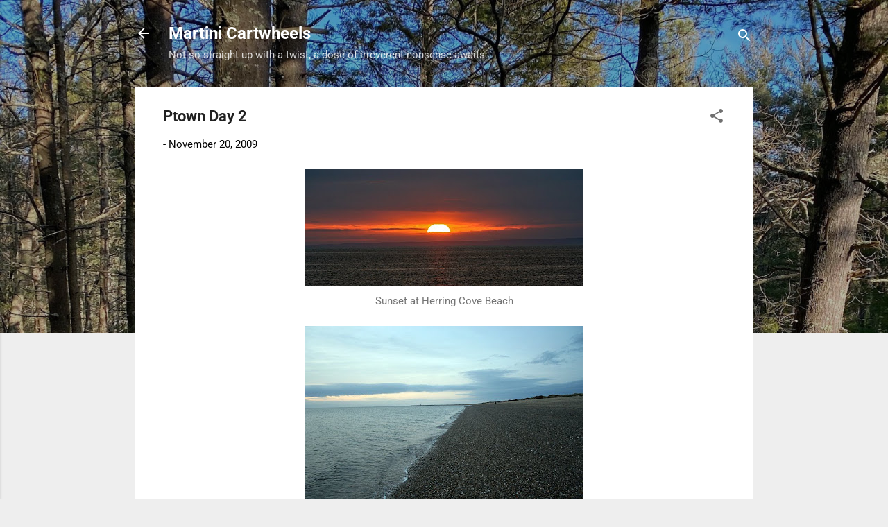

--- FILE ---
content_type: text/html; charset=UTF-8
request_url: http://www.martinicartwheels.com/2009/11/sunset-at-herring-cove-beach-stretch-of.html
body_size: 26475
content:
<!DOCTYPE html>
<html dir='ltr' lang='en'>
<head>
<meta content='width=device-width, initial-scale=1' name='viewport'/>
<title>Ptown Day 2</title>
<meta content='text/html; charset=UTF-8' http-equiv='Content-Type'/>
<!-- Chrome, Firefox OS and Opera -->
<meta content='#eeeeee' name='theme-color'/>
<!-- Windows Phone -->
<meta content='#eeeeee' name='msapplication-navbutton-color'/>
<meta content='blogger' name='generator'/>
<link href='http://www.martinicartwheels.com/favicon.ico' rel='icon' type='image/x-icon'/>
<link href='http://www.martinicartwheels.com/2009/11/sunset-at-herring-cove-beach-stretch-of.html' rel='canonical'/>
<link rel="alternate" type="application/atom+xml" title="Martini Cartwheels - Atom" href="http://www.martinicartwheels.com/feeds/posts/default" />
<link rel="alternate" type="application/rss+xml" title="Martini Cartwheels - RSS" href="http://www.martinicartwheels.com/feeds/posts/default?alt=rss" />
<link rel="service.post" type="application/atom+xml" title="Martini Cartwheels - Atom" href="https://www.blogger.com/feeds/7660871285427237621/posts/default" />

<link rel="alternate" type="application/atom+xml" title="Martini Cartwheels - Atom" href="http://www.martinicartwheels.com/feeds/3622208746013811407/comments/default" />
<!--Can't find substitution for tag [blog.ieCssRetrofitLinks]-->
<link href='https://blogger.googleusercontent.com/img/b/R29vZ2xl/AVvXsEjdRAdeH3UY677qp31tqd4ELixCkfDImyaXl_LcCXJNN3eitnwsFaUejPTzVvKBw2Gj3icb6mj0vrWaU6MAvW6bN9Uy8ZcXZE-S8u4ID2jeNeszapiUsKbWVMOJPu0vLDF3lckRi2DBf8Wm/s400/sunset+to+crop.jpg' rel='image_src'/>
<meta content='http://www.martinicartwheels.com/2009/11/sunset-at-herring-cove-beach-stretch-of.html' property='og:url'/>
<meta content='Ptown Day 2' property='og:title'/>
<meta content='Sunset at Herring Cove Beach Stretch of sand at Herring Cove Beach It is raining like crazy this morning in Provincetown. The good news is, ...' property='og:description'/>
<meta content='https://blogger.googleusercontent.com/img/b/R29vZ2xl/AVvXsEjdRAdeH3UY677qp31tqd4ELixCkfDImyaXl_LcCXJNN3eitnwsFaUejPTzVvKBw2Gj3icb6mj0vrWaU6MAvW6bN9Uy8ZcXZE-S8u4ID2jeNeszapiUsKbWVMOJPu0vLDF3lckRi2DBf8Wm/w1200-h630-p-k-no-nu/sunset+to+crop.jpg' property='og:image'/>
<style type='text/css'>@font-face{font-family:'Roboto';font-style:italic;font-weight:300;font-stretch:normal;font-display:swap;src:url(//fonts.gstatic.com/s/roboto/v50/KFOKCnqEu92Fr1Mu53ZEC9_Vu3r1gIhOszmOClHrs6ljXfMMLt_QuAj-lg.ttf)format('truetype');}@font-face{font-family:'Roboto';font-style:normal;font-weight:400;font-stretch:normal;font-display:swap;src:url(//fonts.gstatic.com/s/roboto/v50/KFOMCnqEu92Fr1ME7kSn66aGLdTylUAMQXC89YmC2DPNWubEbVmUiA8.ttf)format('truetype');}@font-face{font-family:'Roboto';font-style:normal;font-weight:700;font-stretch:normal;font-display:swap;src:url(//fonts.gstatic.com/s/roboto/v50/KFOMCnqEu92Fr1ME7kSn66aGLdTylUAMQXC89YmC2DPNWuYjalmUiA8.ttf)format('truetype');}</style>
<style id='page-skin-1' type='text/css'><!--
/*! normalize.css v3.0.1 | MIT License | git.io/normalize */html{font-family:sans-serif;-ms-text-size-adjust:100%;-webkit-text-size-adjust:100%}body{margin:0}article,aside,details,figcaption,figure,footer,header,hgroup,main,nav,section,summary{display:block}audio,canvas,progress,video{display:inline-block;vertical-align:baseline}audio:not([controls]){display:none;height:0}[hidden],template{display:none}a{background:transparent}a:active,a:hover{outline:0}abbr[title]{border-bottom:1px dotted}b,strong{font-weight:bold}dfn{font-style:italic}h1{font-size:2em;margin:.67em 0}mark{background:#ff0;color:#000}small{font-size:80%}sub,sup{font-size:75%;line-height:0;position:relative;vertical-align:baseline}sup{top:-0.5em}sub{bottom:-0.25em}img{border:0}svg:not(:root){overflow:hidden}figure{margin:1em 40px}hr{-moz-box-sizing:content-box;box-sizing:content-box;height:0}pre{overflow:auto}code,kbd,pre,samp{font-family:monospace,monospace;font-size:1em}button,input,optgroup,select,textarea{color:inherit;font:inherit;margin:0}button{overflow:visible}button,select{text-transform:none}button,html input[type="button"],input[type="reset"],input[type="submit"]{-webkit-appearance:button;cursor:pointer}button[disabled],html input[disabled]{cursor:default}button::-moz-focus-inner,input::-moz-focus-inner{border:0;padding:0}input{line-height:normal}input[type="checkbox"],input[type="radio"]{box-sizing:border-box;padding:0}input[type="number"]::-webkit-inner-spin-button,input[type="number"]::-webkit-outer-spin-button{height:auto}input[type="search"]{-webkit-appearance:textfield;-moz-box-sizing:content-box;-webkit-box-sizing:content-box;box-sizing:content-box}input[type="search"]::-webkit-search-cancel-button,input[type="search"]::-webkit-search-decoration{-webkit-appearance:none}fieldset{border:1px solid #c0c0c0;margin:0 2px;padding:.35em .625em .75em}legend{border:0;padding:0}textarea{overflow:auto}optgroup{font-weight:bold}table{border-collapse:collapse;border-spacing:0}td,th{padding:0}
/*!************************************************
* Blogger Template Style
* Name: Contempo
**************************************************/
body{
overflow-wrap:break-word;
word-break:break-word;
word-wrap:break-word
}
.hidden{
display:none
}
.invisible{
visibility:hidden
}
.container::after,.float-container::after{
clear:both;
content:"";
display:table
}
.clearboth{
clear:both
}
#comments .comment .comment-actions,.subscribe-popup .FollowByEmail .follow-by-email-submit,.widget.Profile .profile-link,.widget.Profile .profile-link.visit-profile{
background:0 0;
border:0;
box-shadow:none;
color:#2196f3;
cursor:pointer;
font-size:14px;
font-weight:700;
outline:0;
text-decoration:none;
text-transform:uppercase;
width:auto
}
.dim-overlay{
background-color:rgba(0,0,0,.54);
height:100vh;
left:0;
position:fixed;
top:0;
width:100%
}
#sharing-dim-overlay{
background-color:transparent
}
input::-ms-clear{
display:none
}
.blogger-logo,.svg-icon-24.blogger-logo{
fill:#ff9800;
opacity:1
}
.loading-spinner-large{
-webkit-animation:mspin-rotate 1.568s infinite linear;
animation:mspin-rotate 1.568s infinite linear;
height:48px;
overflow:hidden;
position:absolute;
width:48px;
z-index:200
}
.loading-spinner-large>div{
-webkit-animation:mspin-revrot 5332ms infinite steps(4);
animation:mspin-revrot 5332ms infinite steps(4)
}
.loading-spinner-large>div>div{
-webkit-animation:mspin-singlecolor-large-film 1333ms infinite steps(81);
animation:mspin-singlecolor-large-film 1333ms infinite steps(81);
background-size:100%;
height:48px;
width:3888px
}
.mspin-black-large>div>div,.mspin-grey_54-large>div>div{
background-image:url(https://www.blogblog.com/indie/mspin_black_large.svg)
}
.mspin-white-large>div>div{
background-image:url(https://www.blogblog.com/indie/mspin_white_large.svg)
}
.mspin-grey_54-large{
opacity:.54
}
@-webkit-keyframes mspin-singlecolor-large-film{
from{
-webkit-transform:translateX(0);
transform:translateX(0)
}
to{
-webkit-transform:translateX(-3888px);
transform:translateX(-3888px)
}
}
@keyframes mspin-singlecolor-large-film{
from{
-webkit-transform:translateX(0);
transform:translateX(0)
}
to{
-webkit-transform:translateX(-3888px);
transform:translateX(-3888px)
}
}
@-webkit-keyframes mspin-rotate{
from{
-webkit-transform:rotate(0);
transform:rotate(0)
}
to{
-webkit-transform:rotate(360deg);
transform:rotate(360deg)
}
}
@keyframes mspin-rotate{
from{
-webkit-transform:rotate(0);
transform:rotate(0)
}
to{
-webkit-transform:rotate(360deg);
transform:rotate(360deg)
}
}
@-webkit-keyframes mspin-revrot{
from{
-webkit-transform:rotate(0);
transform:rotate(0)
}
to{
-webkit-transform:rotate(-360deg);
transform:rotate(-360deg)
}
}
@keyframes mspin-revrot{
from{
-webkit-transform:rotate(0);
transform:rotate(0)
}
to{
-webkit-transform:rotate(-360deg);
transform:rotate(-360deg)
}
}
.skip-navigation{
background-color:#fff;
box-sizing:border-box;
color:#000;
display:block;
height:0;
left:0;
line-height:50px;
overflow:hidden;
padding-top:0;
position:fixed;
text-align:center;
top:0;
-webkit-transition:box-shadow .3s,height .3s,padding-top .3s;
transition:box-shadow .3s,height .3s,padding-top .3s;
width:100%;
z-index:900
}
.skip-navigation:focus{
box-shadow:0 4px 5px 0 rgba(0,0,0,.14),0 1px 10px 0 rgba(0,0,0,.12),0 2px 4px -1px rgba(0,0,0,.2);
height:50px
}
#main{
outline:0
}
.main-heading{
position:absolute;
clip:rect(1px,1px,1px,1px);
padding:0;
border:0;
height:1px;
width:1px;
overflow:hidden
}
.Attribution{
margin-top:1em;
text-align:center
}
.Attribution .blogger img,.Attribution .blogger svg{
vertical-align:bottom
}
.Attribution .blogger img{
margin-right:.5em
}
.Attribution div{
line-height:24px;
margin-top:.5em
}
.Attribution .copyright,.Attribution .image-attribution{
font-size:.7em;
margin-top:1.5em
}
.BLOG_mobile_video_class{
display:none
}
.bg-photo{
background-attachment:scroll!important
}
body .CSS_LIGHTBOX{
z-index:900
}
.extendable .show-less,.extendable .show-more{
border-color:#2196f3;
color:#2196f3;
margin-top:8px
}
.extendable .show-less.hidden,.extendable .show-more.hidden{
display:none
}
.inline-ad{
display:none;
max-width:100%;
overflow:hidden
}
.adsbygoogle{
display:block
}
#cookieChoiceInfo{
bottom:0;
top:auto
}
iframe.b-hbp-video{
border:0
}
.post-body img{
max-width:100%
}
.post-body iframe{
max-width:100%
}
.post-body a[imageanchor="1"]{
display:inline-block
}
.byline{
margin-right:1em
}
.byline:last-child{
margin-right:0
}
.link-copied-dialog{
max-width:520px;
outline:0
}
.link-copied-dialog .modal-dialog-buttons{
margin-top:8px
}
.link-copied-dialog .goog-buttonset-default{
background:0 0;
border:0
}
.link-copied-dialog .goog-buttonset-default:focus{
outline:0
}
.paging-control-container{
margin-bottom:16px
}
.paging-control-container .paging-control{
display:inline-block
}
.paging-control-container .comment-range-text::after,.paging-control-container .paging-control{
color:#2196f3
}
.paging-control-container .comment-range-text,.paging-control-container .paging-control{
margin-right:8px
}
.paging-control-container .comment-range-text::after,.paging-control-container .paging-control::after{
content:"\b7";
cursor:default;
padding-left:8px;
pointer-events:none
}
.paging-control-container .comment-range-text:last-child::after,.paging-control-container .paging-control:last-child::after{
content:none
}
.byline.reactions iframe{
height:20px
}
.b-notification{
color:#000;
background-color:#fff;
border-bottom:solid 1px #000;
box-sizing:border-box;
padding:16px 32px;
text-align:center
}
.b-notification.visible{
-webkit-transition:margin-top .3s cubic-bezier(.4,0,.2,1);
transition:margin-top .3s cubic-bezier(.4,0,.2,1)
}
.b-notification.invisible{
position:absolute
}
.b-notification-close{
position:absolute;
right:8px;
top:8px
}
.no-posts-message{
line-height:40px;
text-align:center
}
@media screen and (max-width:800px){
body.item-view .post-body a[imageanchor="1"][style*="float: left;"],body.item-view .post-body a[imageanchor="1"][style*="float: right;"]{
float:none!important;
clear:none!important
}
body.item-view .post-body a[imageanchor="1"] img{
display:block;
height:auto;
margin:0 auto
}
body.item-view .post-body>.separator:first-child>a[imageanchor="1"]:first-child{
margin-top:20px
}
.post-body a[imageanchor]{
display:block
}
body.item-view .post-body a[imageanchor="1"]{
margin-left:0!important;
margin-right:0!important
}
body.item-view .post-body a[imageanchor="1"]+a[imageanchor="1"]{
margin-top:16px
}
}
.item-control{
display:none
}
#comments{
border-top:1px dashed rgba(0,0,0,.54);
margin-top:20px;
padding:20px
}
#comments .comment-thread ol{
margin:0;
padding-left:0;
padding-left:0
}
#comments .comment .comment-replybox-single,#comments .comment-thread .comment-replies{
margin-left:60px
}
#comments .comment-thread .thread-count{
display:none
}
#comments .comment{
list-style-type:none;
padding:0 0 30px;
position:relative
}
#comments .comment .comment{
padding-bottom:8px
}
.comment .avatar-image-container{
position:absolute
}
.comment .avatar-image-container img{
border-radius:50%
}
.avatar-image-container svg,.comment .avatar-image-container .avatar-icon{
border-radius:50%;
border:solid 1px #707070;
box-sizing:border-box;
fill:#707070;
height:35px;
margin:0;
padding:7px;
width:35px
}
.comment .comment-block{
margin-top:10px;
margin-left:60px;
padding-bottom:0
}
#comments .comment-author-header-wrapper{
margin-left:40px
}
#comments .comment .thread-expanded .comment-block{
padding-bottom:20px
}
#comments .comment .comment-header .user,#comments .comment .comment-header .user a{
color:#212121;
font-style:normal;
font-weight:700
}
#comments .comment .comment-actions{
bottom:0;
margin-bottom:15px;
position:absolute
}
#comments .comment .comment-actions>*{
margin-right:8px
}
#comments .comment .comment-header .datetime{
bottom:0;
color:rgba(33,33,33,.54);
display:inline-block;
font-size:13px;
font-style:italic;
margin-left:8px
}
#comments .comment .comment-footer .comment-timestamp a,#comments .comment .comment-header .datetime a{
color:rgba(33,33,33,.54)
}
#comments .comment .comment-content,.comment .comment-body{
margin-top:12px;
word-break:break-word
}
.comment-body{
margin-bottom:12px
}
#comments.embed[data-num-comments="0"]{
border:0;
margin-top:0;
padding-top:0
}
#comments.embed[data-num-comments="0"] #comment-post-message,#comments.embed[data-num-comments="0"] div.comment-form>p,#comments.embed[data-num-comments="0"] p.comment-footer{
display:none
}
#comment-editor-src{
display:none
}
.comments .comments-content .loadmore.loaded{
max-height:0;
opacity:0;
overflow:hidden
}
.extendable .remaining-items{
height:0;
overflow:hidden;
-webkit-transition:height .3s cubic-bezier(.4,0,.2,1);
transition:height .3s cubic-bezier(.4,0,.2,1)
}
.extendable .remaining-items.expanded{
height:auto
}
.svg-icon-24,.svg-icon-24-button{
cursor:pointer;
height:24px;
width:24px;
min-width:24px
}
.touch-icon{
margin:-12px;
padding:12px
}
.touch-icon:active,.touch-icon:focus{
background-color:rgba(153,153,153,.4);
border-radius:50%
}
svg:not(:root).touch-icon{
overflow:visible
}
html[dir=rtl] .rtl-reversible-icon{
-webkit-transform:scaleX(-1);
-ms-transform:scaleX(-1);
transform:scaleX(-1)
}
.svg-icon-24-button,.touch-icon-button{
background:0 0;
border:0;
margin:0;
outline:0;
padding:0
}
.touch-icon-button .touch-icon:active,.touch-icon-button .touch-icon:focus{
background-color:transparent
}
.touch-icon-button:active .touch-icon,.touch-icon-button:focus .touch-icon{
background-color:rgba(153,153,153,.4);
border-radius:50%
}
.Profile .default-avatar-wrapper .avatar-icon{
border-radius:50%;
border:solid 1px #707070;
box-sizing:border-box;
fill:#707070;
margin:0
}
.Profile .individual .default-avatar-wrapper .avatar-icon{
padding:25px
}
.Profile .individual .avatar-icon,.Profile .individual .profile-img{
height:120px;
width:120px
}
.Profile .team .default-avatar-wrapper .avatar-icon{
padding:8px
}
.Profile .team .avatar-icon,.Profile .team .default-avatar-wrapper,.Profile .team .profile-img{
height:40px;
width:40px
}
.snippet-container{
margin:0;
position:relative;
overflow:hidden
}
.snippet-fade{
bottom:0;
box-sizing:border-box;
position:absolute;
width:96px
}
.snippet-fade{
right:0
}
.snippet-fade:after{
content:"\2026"
}
.snippet-fade:after{
float:right
}
.post-bottom{
-webkit-box-align:center;
-webkit-align-items:center;
-ms-flex-align:center;
align-items:center;
display:-webkit-box;
display:-webkit-flex;
display:-ms-flexbox;
display:flex;
-webkit-flex-wrap:wrap;
-ms-flex-wrap:wrap;
flex-wrap:wrap
}
.post-footer{
-webkit-box-flex:1;
-webkit-flex:1 1 auto;
-ms-flex:1 1 auto;
flex:1 1 auto;
-webkit-flex-wrap:wrap;
-ms-flex-wrap:wrap;
flex-wrap:wrap;
-webkit-box-ordinal-group:2;
-webkit-order:1;
-ms-flex-order:1;
order:1
}
.post-footer>*{
-webkit-box-flex:0;
-webkit-flex:0 1 auto;
-ms-flex:0 1 auto;
flex:0 1 auto
}
.post-footer .byline:last-child{
margin-right:1em
}
.jump-link{
-webkit-box-flex:0;
-webkit-flex:0 0 auto;
-ms-flex:0 0 auto;
flex:0 0 auto;
-webkit-box-ordinal-group:3;
-webkit-order:2;
-ms-flex-order:2;
order:2
}
.centered-top-container.sticky{
left:0;
position:fixed;
right:0;
top:0;
width:auto;
z-index:50;
-webkit-transition-property:opacity,-webkit-transform;
transition-property:opacity,-webkit-transform;
transition-property:transform,opacity;
transition-property:transform,opacity,-webkit-transform;
-webkit-transition-duration:.2s;
transition-duration:.2s;
-webkit-transition-timing-function:cubic-bezier(.4,0,.2,1);
transition-timing-function:cubic-bezier(.4,0,.2,1)
}
.centered-top-placeholder{
display:none
}
.collapsed-header .centered-top-placeholder{
display:block
}
.centered-top-container .Header .replaced h1,.centered-top-placeholder .Header .replaced h1{
display:none
}
.centered-top-container.sticky .Header .replaced h1{
display:block
}
.centered-top-container.sticky .Header .header-widget{
background:0 0
}
.centered-top-container.sticky .Header .header-image-wrapper{
display:none
}
.centered-top-container img,.centered-top-placeholder img{
max-width:100%
}
.collapsible{
-webkit-transition:height .3s cubic-bezier(.4,0,.2,1);
transition:height .3s cubic-bezier(.4,0,.2,1)
}
.collapsible,.collapsible>summary{
display:block;
overflow:hidden
}
.collapsible>:not(summary){
display:none
}
.collapsible[open]>:not(summary){
display:block
}
.collapsible:focus,.collapsible>summary:focus{
outline:0
}
.collapsible>summary{
cursor:pointer;
display:block;
padding:0
}
.collapsible:focus>summary,.collapsible>summary:focus{
background-color:transparent
}
.collapsible>summary::-webkit-details-marker{
display:none
}
.collapsible-title{
-webkit-box-align:center;
-webkit-align-items:center;
-ms-flex-align:center;
align-items:center;
display:-webkit-box;
display:-webkit-flex;
display:-ms-flexbox;
display:flex
}
.collapsible-title .title{
-webkit-box-flex:1;
-webkit-flex:1 1 auto;
-ms-flex:1 1 auto;
flex:1 1 auto;
-webkit-box-ordinal-group:1;
-webkit-order:0;
-ms-flex-order:0;
order:0;
overflow:hidden;
text-overflow:ellipsis;
white-space:nowrap
}
.collapsible-title .chevron-down,.collapsible[open] .collapsible-title .chevron-up{
display:block
}
.collapsible-title .chevron-up,.collapsible[open] .collapsible-title .chevron-down{
display:none
}
.flat-button{
cursor:pointer;
display:inline-block;
font-weight:700;
text-transform:uppercase;
border-radius:2px;
padding:8px;
margin:-8px
}
.flat-icon-button{
background:0 0;
border:0;
margin:0;
outline:0;
padding:0;
margin:-12px;
padding:12px;
cursor:pointer;
box-sizing:content-box;
display:inline-block;
line-height:0
}
.flat-icon-button,.flat-icon-button .splash-wrapper{
border-radius:50%
}
.flat-icon-button .splash.animate{
-webkit-animation-duration:.3s;
animation-duration:.3s
}
.overflowable-container{
max-height:46px;
overflow:hidden;
position:relative
}
.overflow-button{
cursor:pointer
}
#overflowable-dim-overlay{
background:0 0
}
.overflow-popup{
box-shadow:0 2px 2px 0 rgba(0,0,0,.14),0 3px 1px -2px rgba(0,0,0,.2),0 1px 5px 0 rgba(0,0,0,.12);
background-color:#ffffff;
left:0;
max-width:calc(100% - 32px);
position:absolute;
top:0;
visibility:hidden;
z-index:101
}
.overflow-popup ul{
list-style:none
}
.overflow-popup .tabs li,.overflow-popup li{
display:block;
height:auto
}
.overflow-popup .tabs li{
padding-left:0;
padding-right:0
}
.overflow-button.hidden,.overflow-popup .tabs li.hidden,.overflow-popup li.hidden{
display:none
}
.pill-button{
background:0 0;
border:1px solid;
border-radius:12px;
cursor:pointer;
display:inline-block;
padding:4px 16px;
text-transform:uppercase
}
.ripple{
position:relative
}
.ripple>*{
z-index:1
}
.splash-wrapper{
bottom:0;
left:0;
overflow:hidden;
pointer-events:none;
position:absolute;
right:0;
top:0;
z-index:0
}
.splash{
background:#ccc;
border-radius:100%;
display:block;
opacity:.6;
position:absolute;
-webkit-transform:scale(0);
-ms-transform:scale(0);
transform:scale(0)
}
.splash.animate{
-webkit-animation:ripple-effect .4s linear;
animation:ripple-effect .4s linear
}
@-webkit-keyframes ripple-effect{
100%{
opacity:0;
-webkit-transform:scale(2.5);
transform:scale(2.5)
}
}
@keyframes ripple-effect{
100%{
opacity:0;
-webkit-transform:scale(2.5);
transform:scale(2.5)
}
}
.search{
display:-webkit-box;
display:-webkit-flex;
display:-ms-flexbox;
display:flex;
line-height:24px;
width:24px
}
.search.focused{
width:100%
}
.search.focused .section{
width:100%
}
.search form{
z-index:101
}
.search h3{
display:none
}
.search form{
display:-webkit-box;
display:-webkit-flex;
display:-ms-flexbox;
display:flex;
-webkit-box-flex:1;
-webkit-flex:1 0 0;
-ms-flex:1 0 0px;
flex:1 0 0;
border-bottom:solid 1px transparent;
padding-bottom:8px
}
.search form>*{
display:none
}
.search.focused form>*{
display:block
}
.search .search-input label{
display:none
}
.centered-top-placeholder.cloned .search form{
z-index:30
}
.search.focused form{
border-color:#ffffff;
position:relative;
width:auto
}
.collapsed-header .centered-top-container .search.focused form{
border-bottom-color:transparent
}
.search-expand{
-webkit-box-flex:0;
-webkit-flex:0 0 auto;
-ms-flex:0 0 auto;
flex:0 0 auto
}
.search-expand-text{
display:none
}
.search-close{
display:inline;
vertical-align:middle
}
.search-input{
-webkit-box-flex:1;
-webkit-flex:1 0 1px;
-ms-flex:1 0 1px;
flex:1 0 1px
}
.search-input input{
background:0 0;
border:0;
box-sizing:border-box;
color:#ffffff;
display:inline-block;
outline:0;
width:calc(100% - 48px)
}
.search-input input.no-cursor{
color:transparent;
text-shadow:0 0 0 #ffffff
}
.collapsed-header .centered-top-container .search-action,.collapsed-header .centered-top-container .search-input input{
color:#212121
}
.collapsed-header .centered-top-container .search-input input.no-cursor{
color:transparent;
text-shadow:0 0 0 #212121
}
.collapsed-header .centered-top-container .search-input input.no-cursor:focus,.search-input input.no-cursor:focus{
outline:0
}
.search-focused>*{
visibility:hidden
}
.search-focused .search,.search-focused .search-icon{
visibility:visible
}
.search.focused .search-action{
display:block
}
.search.focused .search-action:disabled{
opacity:.3
}
.widget.Sharing .sharing-button{
display:none
}
.widget.Sharing .sharing-buttons li{
padding:0
}
.widget.Sharing .sharing-buttons li span{
display:none
}
.post-share-buttons{
position:relative
}
.centered-bottom .share-buttons .svg-icon-24,.share-buttons .svg-icon-24{
fill:#212121
}
.sharing-open.touch-icon-button:active .touch-icon,.sharing-open.touch-icon-button:focus .touch-icon{
background-color:transparent
}
.share-buttons{
background-color:#ffffff;
border-radius:2px;
box-shadow:0 2px 2px 0 rgba(0,0,0,.14),0 3px 1px -2px rgba(0,0,0,.2),0 1px 5px 0 rgba(0,0,0,.12);
color:#212121;
list-style:none;
margin:0;
padding:8px 0;
position:absolute;
top:-11px;
min-width:200px;
z-index:101
}
.share-buttons.hidden{
display:none
}
.sharing-button{
background:0 0;
border:0;
margin:0;
outline:0;
padding:0;
cursor:pointer
}
.share-buttons li{
margin:0;
height:48px
}
.share-buttons li:last-child{
margin-bottom:0
}
.share-buttons li .sharing-platform-button{
box-sizing:border-box;
cursor:pointer;
display:block;
height:100%;
margin-bottom:0;
padding:0 16px;
position:relative;
width:100%
}
.share-buttons li .sharing-platform-button:focus,.share-buttons li .sharing-platform-button:hover{
background-color:rgba(128,128,128,.1);
outline:0
}
.share-buttons li svg[class*=" sharing-"],.share-buttons li svg[class^=sharing-]{
position:absolute;
top:10px
}
.share-buttons li span.sharing-platform-button{
position:relative;
top:0
}
.share-buttons li .platform-sharing-text{
display:block;
font-size:16px;
line-height:48px;
white-space:nowrap
}
.share-buttons li .platform-sharing-text{
margin-left:56px
}
.sidebar-container{
background-color:#ffffff;
max-width:284px;
overflow-y:auto;
-webkit-transition-property:-webkit-transform;
transition-property:-webkit-transform;
transition-property:transform;
transition-property:transform,-webkit-transform;
-webkit-transition-duration:.3s;
transition-duration:.3s;
-webkit-transition-timing-function:cubic-bezier(0,0,.2,1);
transition-timing-function:cubic-bezier(0,0,.2,1);
width:284px;
z-index:101;
-webkit-overflow-scrolling:touch
}
.sidebar-container .navigation{
line-height:0;
padding:16px
}
.sidebar-container .sidebar-back{
cursor:pointer
}
.sidebar-container .widget{
background:0 0;
margin:0 16px;
padding:16px 0
}
.sidebar-container .widget .title{
color:#212121;
margin:0
}
.sidebar-container .widget ul{
list-style:none;
margin:0;
padding:0
}
.sidebar-container .widget ul ul{
margin-left:1em
}
.sidebar-container .widget li{
font-size:16px;
line-height:normal
}
.sidebar-container .widget+.widget{
border-top:1px dashed #cccccc
}
.BlogArchive li{
margin:16px 0
}
.BlogArchive li:last-child{
margin-bottom:0
}
.Label li a{
display:inline-block
}
.BlogArchive .post-count,.Label .label-count{
float:right;
margin-left:.25em
}
.BlogArchive .post-count::before,.Label .label-count::before{
content:"("
}
.BlogArchive .post-count::after,.Label .label-count::after{
content:")"
}
.widget.Translate .skiptranslate>div{
display:block!important
}
.widget.Profile .profile-link{
display:-webkit-box;
display:-webkit-flex;
display:-ms-flexbox;
display:flex
}
.widget.Profile .team-member .default-avatar-wrapper,.widget.Profile .team-member .profile-img{
-webkit-box-flex:0;
-webkit-flex:0 0 auto;
-ms-flex:0 0 auto;
flex:0 0 auto;
margin-right:1em
}
.widget.Profile .individual .profile-link{
-webkit-box-orient:vertical;
-webkit-box-direction:normal;
-webkit-flex-direction:column;
-ms-flex-direction:column;
flex-direction:column
}
.widget.Profile .team .profile-link .profile-name{
-webkit-align-self:center;
-ms-flex-item-align:center;
align-self:center;
display:block;
-webkit-box-flex:1;
-webkit-flex:1 1 auto;
-ms-flex:1 1 auto;
flex:1 1 auto
}
.dim-overlay{
background-color:rgba(0,0,0,.54);
z-index:100
}
body.sidebar-visible{
overflow-y:hidden
}
@media screen and (max-width:1439px){
.sidebar-container{
bottom:0;
position:fixed;
top:0;
left:0;
right:auto
}
.sidebar-container.sidebar-invisible{
-webkit-transition-timing-function:cubic-bezier(.4,0,.6,1);
transition-timing-function:cubic-bezier(.4,0,.6,1);
-webkit-transform:translateX(-284px);
-ms-transform:translateX(-284px);
transform:translateX(-284px)
}
}
@media screen and (min-width:1440px){
.sidebar-container{
position:absolute;
top:0;
left:0;
right:auto
}
.sidebar-container .navigation{
display:none
}
}
.dialog{
box-shadow:0 2px 2px 0 rgba(0,0,0,.14),0 3px 1px -2px rgba(0,0,0,.2),0 1px 5px 0 rgba(0,0,0,.12);
background:#ffffff;
box-sizing:border-box;
color:#757575;
padding:30px;
position:fixed;
text-align:center;
width:calc(100% - 24px);
z-index:101
}
.dialog input[type=email],.dialog input[type=text]{
background-color:transparent;
border:0;
border-bottom:solid 1px rgba(117,117,117,.12);
color:#757575;
display:block;
font-family:Roboto, sans-serif;
font-size:16px;
line-height:24px;
margin:auto;
padding-bottom:7px;
outline:0;
text-align:center;
width:100%
}
.dialog input[type=email]::-webkit-input-placeholder,.dialog input[type=text]::-webkit-input-placeholder{
color:#757575
}
.dialog input[type=email]::-moz-placeholder,.dialog input[type=text]::-moz-placeholder{
color:#757575
}
.dialog input[type=email]:-ms-input-placeholder,.dialog input[type=text]:-ms-input-placeholder{
color:#757575
}
.dialog input[type=email]::-ms-input-placeholder,.dialog input[type=text]::-ms-input-placeholder{
color:#757575
}
.dialog input[type=email]::placeholder,.dialog input[type=text]::placeholder{
color:#757575
}
.dialog input[type=email]:focus,.dialog input[type=text]:focus{
border-bottom:solid 2px #2196f3;
padding-bottom:6px
}
.dialog input.no-cursor{
color:transparent;
text-shadow:0 0 0 #757575
}
.dialog input.no-cursor:focus{
outline:0
}
.dialog input.no-cursor:focus{
outline:0
}
.dialog input[type=submit]{
font-family:Roboto, sans-serif
}
.dialog .goog-buttonset-default{
color:#2196f3
}
.subscribe-popup{
max-width:364px
}
.subscribe-popup h3{
color:#212121;
font-size:1.8em;
margin-top:0
}
.subscribe-popup .FollowByEmail h3{
display:none
}
.subscribe-popup .FollowByEmail .follow-by-email-submit{
color:#2196f3;
display:inline-block;
margin:0 auto;
margin-top:24px;
width:auto;
white-space:normal
}
.subscribe-popup .FollowByEmail .follow-by-email-submit:disabled{
cursor:default;
opacity:.3
}
@media (max-width:800px){
.blog-name div.widget.Subscribe{
margin-bottom:16px
}
body.item-view .blog-name div.widget.Subscribe{
margin:8px auto 16px auto;
width:100%
}
}
.tabs{
list-style:none
}
.tabs li{
display:inline-block
}
.tabs li a{
cursor:pointer;
display:inline-block;
font-weight:700;
text-transform:uppercase;
padding:12px 8px
}
.tabs .selected{
border-bottom:4px solid #ffffff
}
.tabs .selected a{
color:#ffffff
}
body#layout .bg-photo,body#layout .bg-photo-overlay{
display:none
}
body#layout .page_body{
padding:0;
position:relative;
top:0
}
body#layout .page{
display:inline-block;
left:inherit;
position:relative;
vertical-align:top;
width:540px
}
body#layout .centered{
max-width:954px
}
body#layout .navigation{
display:none
}
body#layout .sidebar-container{
display:inline-block;
width:40%
}
body#layout .hamburger-menu,body#layout .search{
display:none
}
.centered-top-container .svg-icon-24,body.collapsed-header .centered-top-placeholder .svg-icon-24{
fill:#ffffff
}
.sidebar-container .svg-icon-24{
fill:#707070
}
.centered-bottom .svg-icon-24,body.collapsed-header .centered-top-container .svg-icon-24{
fill:#707070
}
.centered-bottom .share-buttons .svg-icon-24,.share-buttons .svg-icon-24{
fill:#212121
}
body{
background-color:#eeeeee;
color:#757575;
font:15px Roboto, sans-serif;
margin:0;
min-height:100vh
}
img{
max-width:100%
}
h3{
color:#757575;
font-size:16px
}
a{
text-decoration:none;
color:#2196f3
}
a:visited{
color:#2196f3
}
a:hover{
color:#2196f3
}
blockquote{
color:#444444;
font:italic 300 15px Roboto, sans-serif;
font-size:x-large;
text-align:center
}
.pill-button{
font-size:12px
}
.bg-photo-container{
height:480px;
overflow:hidden;
position:absolute;
width:100%;
z-index:1
}
.bg-photo{
background:#eeeeee url(//4.bp.blogspot.com/-K55xqumrCPg/YDKWGCq3wzI/AAAAAAAAEY0/VFzMvsTkwtsu2eeVczWt0nAUr_dh1LAogCK4BGAYYCw/s100/A0A41676-5C3C-4D16-B166-D704C4CFE286.jpg) repeat scroll top left;
background-attachment:scroll;
background-size:cover;
-webkit-filter:blur(0px);
filter:blur(0px);
height:calc(100% + 2 * 0px);
left:0px;
position:absolute;
top:0px;
width:calc(100% + 2 * 0px)
}
.bg-photo-overlay{
background:rgba(0,0,0,.26);
background-size:cover;
height:480px;
position:absolute;
width:100%;
z-index:2
}
.hamburger-menu{
float:left;
margin-top:0
}
.sticky .hamburger-menu{
float:none;
position:absolute
}
.search{
border-bottom:solid 1px rgba(255, 255, 255, 0);
float:right;
position:relative;
-webkit-transition-property:width;
transition-property:width;
-webkit-transition-duration:.5s;
transition-duration:.5s;
-webkit-transition-timing-function:cubic-bezier(.4,0,.2,1);
transition-timing-function:cubic-bezier(.4,0,.2,1);
z-index:101
}
.search .dim-overlay{
background-color:transparent
}
.search form{
height:36px;
-webkit-transition-property:border-color;
transition-property:border-color;
-webkit-transition-delay:.5s;
transition-delay:.5s;
-webkit-transition-duration:.2s;
transition-duration:.2s;
-webkit-transition-timing-function:cubic-bezier(.4,0,.2,1);
transition-timing-function:cubic-bezier(.4,0,.2,1)
}
.search.focused{
width:calc(100% - 48px)
}
.search.focused form{
display:-webkit-box;
display:-webkit-flex;
display:-ms-flexbox;
display:flex;
-webkit-box-flex:1;
-webkit-flex:1 0 1px;
-ms-flex:1 0 1px;
flex:1 0 1px;
border-color:#ffffff;
margin-left:-24px;
padding-left:36px;
position:relative;
width:auto
}
.item-view .search,.sticky .search{
right:0;
float:none;
margin-left:0;
position:absolute
}
.item-view .search.focused,.sticky .search.focused{
width:calc(100% - 50px)
}
.item-view .search.focused form,.sticky .search.focused form{
border-bottom-color:#757575
}
.centered-top-placeholder.cloned .search form{
z-index:30
}
.search_button{
-webkit-box-flex:0;
-webkit-flex:0 0 24px;
-ms-flex:0 0 24px;
flex:0 0 24px;
-webkit-box-orient:vertical;
-webkit-box-direction:normal;
-webkit-flex-direction:column;
-ms-flex-direction:column;
flex-direction:column
}
.search_button svg{
margin-top:0
}
.search-input{
height:48px
}
.search-input input{
display:block;
color:#ffffff;
font:16px Roboto, sans-serif;
height:48px;
line-height:48px;
padding:0;
width:100%
}
.search-input input::-webkit-input-placeholder{
color:#ffffff;
opacity:.3
}
.search-input input::-moz-placeholder{
color:#ffffff;
opacity:.3
}
.search-input input:-ms-input-placeholder{
color:#ffffff;
opacity:.3
}
.search-input input::-ms-input-placeholder{
color:#ffffff;
opacity:.3
}
.search-input input::placeholder{
color:#ffffff;
opacity:.3
}
.search-action{
background:0 0;
border:0;
color:#ffffff;
cursor:pointer;
display:none;
height:48px;
margin-top:0
}
.sticky .search-action{
color:#757575
}
.search.focused .search-action{
display:block
}
.search.focused .search-action:disabled{
opacity:.3
}
.page_body{
position:relative;
z-index:20
}
.page_body .widget{
margin-bottom:16px
}
.page_body .centered{
box-sizing:border-box;
display:-webkit-box;
display:-webkit-flex;
display:-ms-flexbox;
display:flex;
-webkit-box-orient:vertical;
-webkit-box-direction:normal;
-webkit-flex-direction:column;
-ms-flex-direction:column;
flex-direction:column;
margin:0 auto;
max-width:922px;
min-height:100vh;
padding:24px 0
}
.page_body .centered>*{
-webkit-box-flex:0;
-webkit-flex:0 0 auto;
-ms-flex:0 0 auto;
flex:0 0 auto
}
.page_body .centered>#footer{
margin-top:auto
}
.blog-name{
margin:24px 0 16px 0
}
.item-view .blog-name,.sticky .blog-name{
box-sizing:border-box;
margin-left:36px;
min-height:48px;
opacity:1;
padding-top:12px
}
.blog-name .subscribe-section-container{
margin-bottom:32px;
text-align:center;
-webkit-transition-property:opacity;
transition-property:opacity;
-webkit-transition-duration:.5s;
transition-duration:.5s
}
.item-view .blog-name .subscribe-section-container,.sticky .blog-name .subscribe-section-container{
margin:0 0 8px 0
}
.blog-name .PageList{
margin-top:16px;
padding-top:8px;
text-align:center
}
.blog-name .PageList .overflowable-contents{
width:100%
}
.blog-name .PageList h3.title{
color:#ffffff;
margin:8px auto;
text-align:center;
width:100%
}
.centered-top-container .blog-name{
-webkit-transition-property:opacity;
transition-property:opacity;
-webkit-transition-duration:.5s;
transition-duration:.5s
}
.item-view .return_link{
margin-bottom:12px;
margin-top:12px;
position:absolute
}
.item-view .blog-name{
display:-webkit-box;
display:-webkit-flex;
display:-ms-flexbox;
display:flex;
-webkit-flex-wrap:wrap;
-ms-flex-wrap:wrap;
flex-wrap:wrap;
margin:0 48px 27px 48px
}
.item-view .subscribe-section-container{
-webkit-box-flex:0;
-webkit-flex:0 0 auto;
-ms-flex:0 0 auto;
flex:0 0 auto
}
.item-view #header,.item-view .Header{
margin-bottom:5px;
margin-right:15px
}
.item-view .sticky .Header{
margin-bottom:0
}
.item-view .Header p{
margin:10px 0 0 0;
text-align:left
}
.item-view .post-share-buttons-bottom{
margin-right:16px
}
.sticky{
background:#ffffff;
box-shadow:0 0 20px 0 rgba(0,0,0,.7);
box-sizing:border-box;
margin-left:0
}
.sticky #header{
margin-bottom:8px;
margin-right:8px
}
.sticky .centered-top{
margin:4px auto;
max-width:890px;
min-height:48px
}
.sticky .blog-name{
display:-webkit-box;
display:-webkit-flex;
display:-ms-flexbox;
display:flex;
margin:0 48px
}
.sticky .blog-name #header{
-webkit-box-flex:0;
-webkit-flex:0 1 auto;
-ms-flex:0 1 auto;
flex:0 1 auto;
-webkit-box-ordinal-group:2;
-webkit-order:1;
-ms-flex-order:1;
order:1;
overflow:hidden
}
.sticky .blog-name .subscribe-section-container{
-webkit-box-flex:0;
-webkit-flex:0 0 auto;
-ms-flex:0 0 auto;
flex:0 0 auto;
-webkit-box-ordinal-group:3;
-webkit-order:2;
-ms-flex-order:2;
order:2
}
.sticky .Header h1{
overflow:hidden;
text-overflow:ellipsis;
white-space:nowrap;
margin-right:-10px;
margin-bottom:-10px;
padding-right:10px;
padding-bottom:10px
}
.sticky .Header p{
display:none
}
.sticky .PageList{
display:none
}
.search-focused>*{
visibility:visible
}
.search-focused .hamburger-menu{
visibility:visible
}
.item-view .search-focused .blog-name,.sticky .search-focused .blog-name{
opacity:0
}
.centered-bottom,.centered-top-container,.centered-top-placeholder{
padding:0 16px
}
.centered-top{
position:relative
}
.item-view .centered-top.search-focused .subscribe-section-container,.sticky .centered-top.search-focused .subscribe-section-container{
opacity:0
}
.page_body.has-vertical-ads .centered .centered-bottom{
display:inline-block;
width:calc(100% - 176px)
}
.Header h1{
color:#ffffff;
font:bold 45px Roboto, sans-serif;
line-height:normal;
margin:0 0 13px 0;
text-align:center;
width:100%
}
.Header h1 a,.Header h1 a:hover,.Header h1 a:visited{
color:#ffffff
}
.item-view .Header h1,.sticky .Header h1{
font-size:24px;
line-height:24px;
margin:0;
text-align:left
}
.sticky .Header h1{
color:#757575
}
.sticky .Header h1 a,.sticky .Header h1 a:hover,.sticky .Header h1 a:visited{
color:#757575
}
.Header p{
color:#ffffff;
margin:0 0 13px 0;
opacity:.8;
text-align:center
}
.widget .title{
line-height:28px
}
.BlogArchive li{
font-size:16px
}
.BlogArchive .post-count{
color:#757575
}
#page_body .FeaturedPost,.Blog .blog-posts .post-outer-container{
background:#ffffff;
min-height:40px;
padding:30px 40px;
width:auto
}
.Blog .blog-posts .post-outer-container:last-child{
margin-bottom:0
}
.Blog .blog-posts .post-outer-container .post-outer{
border:0;
position:relative;
padding-bottom:.25em
}
.post-outer-container{
margin-bottom:16px
}
.post:first-child{
margin-top:0
}
.post .thumb{
float:left;
height:20%;
width:20%
}
.post-share-buttons-bottom,.post-share-buttons-top{
float:right
}
.post-share-buttons-bottom{
margin-right:24px
}
.post-footer,.post-header{
clear:left;
color:#000000;
margin:0;
width:inherit
}
.blog-pager{
text-align:center
}
.blog-pager a{
color:#2196f3
}
.blog-pager a:visited{
color:#2196f3
}
.blog-pager a:hover{
color:#2196f3
}
.post-title{
font:bold 22px Roboto, sans-serif;
float:left;
margin:0 0 8px 0;
max-width:calc(100% - 48px)
}
.post-title a{
font:bold 30px Roboto, sans-serif
}
.post-title,.post-title a,.post-title a:hover,.post-title a:visited{
color:#212121
}
.post-body{
color:#757575;
font:15px Roboto, sans-serif;
line-height:1.6em;
margin:1.5em 0 2em 0;
display:block
}
.post-body img{
height:inherit
}
.post-body .snippet-thumbnail{
float:left;
margin:0;
margin-right:2em;
max-height:128px;
max-width:128px
}
.post-body .snippet-thumbnail img{
max-width:100%
}
.main .FeaturedPost .widget-content{
border:0;
position:relative;
padding-bottom:.25em
}
.FeaturedPost img{
margin-top:2em
}
.FeaturedPost .snippet-container{
margin:2em 0
}
.FeaturedPost .snippet-container p{
margin:0
}
.FeaturedPost .snippet-thumbnail{
float:none;
height:auto;
margin-bottom:2em;
margin-right:0;
overflow:hidden;
max-height:calc(600px + 2em);
max-width:100%;
text-align:center;
width:100%
}
.FeaturedPost .snippet-thumbnail img{
max-width:100%;
width:100%
}
.byline{
color:#000000;
display:inline-block;
line-height:24px;
margin-top:8px;
vertical-align:top
}
.byline.post-author:first-child{
margin-right:0
}
.byline.reactions .reactions-label{
line-height:22px;
vertical-align:top
}
.byline.post-share-buttons{
position:relative;
display:inline-block;
margin-top:0;
width:100%
}
.byline.post-share-buttons .sharing{
float:right
}
.flat-button.ripple:hover{
background-color:rgba(33,150,243,.12)
}
.flat-button.ripple .splash{
background-color:rgba(33,150,243,.4)
}
a.timestamp-link,a:active.timestamp-link,a:visited.timestamp-link{
color:inherit;
font:inherit;
text-decoration:inherit
}
.post-share-buttons{
margin-left:0
}
.clear-sharing{
min-height:24px
}
.comment-link{
color:#2196f3;
position:relative
}
.comment-link .num_comments{
margin-left:8px;
vertical-align:top
}
#comment-holder .continue{
display:none
}
#comment-editor{
margin-bottom:20px;
margin-top:20px
}
#comments .comment-form h4,#comments h3.title{
position:absolute;
clip:rect(1px,1px,1px,1px);
padding:0;
border:0;
height:1px;
width:1px;
overflow:hidden
}
.post-filter-message{
background-color:rgba(0,0,0,.7);
color:#fff;
display:table;
margin-bottom:16px;
width:100%
}
.post-filter-message div{
display:table-cell;
padding:15px 28px
}
.post-filter-message div:last-child{
padding-left:0;
text-align:right
}
.post-filter-message a{
white-space:nowrap
}
.post-filter-message .search-label,.post-filter-message .search-query{
font-weight:700;
color:#2196f3
}
#blog-pager{
margin:2em 0
}
#blog-pager a{
color:#2196f3;
font-size:14px
}
.subscribe-button{
border-color:#ffffff;
color:#ffffff
}
.sticky .subscribe-button{
border-color:#757575;
color:#757575
}
.tabs{
margin:0 auto;
padding:0
}
.tabs li{
margin:0 8px;
vertical-align:top
}
.tabs .overflow-button a,.tabs li a{
color:#cccccc;
font:700 normal 15px Roboto, sans-serif;
line-height:18px
}
.tabs .overflow-button a{
padding:12px 8px
}
.overflow-popup .tabs li{
text-align:left
}
.overflow-popup li a{
color:#757575;
display:block;
padding:8px 20px
}
.overflow-popup li.selected a{
color:#212121
}
a.report_abuse{
font-weight:400
}
.Label li,.Label span.label-size,.byline.post-labels a{
background-color:#f7f7f7;
border:1px solid #f7f7f7;
border-radius:15px;
display:inline-block;
margin:4px 4px 4px 0;
padding:3px 8px
}
.Label a,.byline.post-labels a{
color:#000000
}
.Label ul{
list-style:none;
padding:0
}
.PopularPosts{
background-color:#eeeeee;
padding:30px 40px
}
.PopularPosts .item-content{
color:#757575;
margin-top:24px
}
.PopularPosts a,.PopularPosts a:hover,.PopularPosts a:visited{
color:#2196f3
}
.PopularPosts .post-title,.PopularPosts .post-title a,.PopularPosts .post-title a:hover,.PopularPosts .post-title a:visited{
color:#212121;
font-size:18px;
font-weight:700;
line-height:24px
}
.PopularPosts,.PopularPosts h3.title a{
color:#757575;
font:15px Roboto, sans-serif
}
.main .PopularPosts{
padding:16px 40px
}
.PopularPosts h3.title{
font-size:14px;
margin:0
}
.PopularPosts h3.post-title{
margin-bottom:0
}
.PopularPosts .byline{
color:#000000
}
.PopularPosts .jump-link{
float:right;
margin-top:16px
}
.PopularPosts .post-header .byline{
font-size:.9em;
font-style:italic;
margin-top:6px
}
.PopularPosts ul{
list-style:none;
padding:0;
margin:0
}
.PopularPosts .post{
padding:20px 0
}
.PopularPosts .post+.post{
border-top:1px dashed #cccccc
}
.PopularPosts .item-thumbnail{
float:left;
margin-right:32px
}
.PopularPosts .item-thumbnail img{
height:88px;
padding:0;
width:88px
}
.inline-ad{
margin-bottom:16px
}
.desktop-ad .inline-ad{
display:block
}
.adsbygoogle{
overflow:hidden
}
.vertical-ad-container{
float:right;
margin-right:16px;
width:128px
}
.vertical-ad-container .AdSense+.AdSense{
margin-top:16px
}
.inline-ad-placeholder,.vertical-ad-placeholder{
background:#ffffff;
border:1px solid #000;
opacity:.9;
vertical-align:middle;
text-align:center
}
.inline-ad-placeholder span,.vertical-ad-placeholder span{
margin-top:290px;
display:block;
text-transform:uppercase;
font-weight:700;
color:#212121
}
.vertical-ad-placeholder{
height:600px
}
.vertical-ad-placeholder span{
margin-top:290px;
padding:0 40px
}
.inline-ad-placeholder{
height:90px
}
.inline-ad-placeholder span{
margin-top:36px
}
.Attribution{
color:#757575
}
.Attribution a,.Attribution a:hover,.Attribution a:visited{
color:#2196f3
}
.Attribution svg{
fill:#707070
}
.sidebar-container{
box-shadow:1px 1px 3px rgba(0,0,0,.1)
}
.sidebar-container,.sidebar-container .sidebar_bottom{
background-color:#ffffff
}
.sidebar-container .navigation,.sidebar-container .sidebar_top_wrapper{
background-color:#ffffff
}
.sidebar-container .sidebar_top{
overflow:auto
}
.sidebar-container .sidebar_bottom{
width:100%;
padding-top:16px
}
.sidebar-container .widget:first-child{
padding-top:0
}
.sidebar_top .widget.Profile{
padding-bottom:16px
}
.widget.Profile{
margin:0;
width:100%
}
.widget.Profile h2{
display:none
}
.widget.Profile h3.title{
color:#000000;
margin:16px 32px
}
.widget.Profile .individual{
text-align:center
}
.widget.Profile .individual .profile-link{
padding:1em
}
.widget.Profile .individual .default-avatar-wrapper .avatar-icon{
margin:auto
}
.widget.Profile .team{
margin-bottom:32px;
margin-left:32px;
margin-right:32px
}
.widget.Profile ul{
list-style:none;
padding:0
}
.widget.Profile li{
margin:10px 0
}
.widget.Profile .profile-img{
border-radius:50%;
float:none
}
.widget.Profile .profile-link{
color:#212121;
font-size:.9em;
margin-bottom:1em;
opacity:.87;
overflow:hidden
}
.widget.Profile .profile-link.visit-profile{
border-style:solid;
border-width:1px;
border-radius:12px;
cursor:pointer;
font-size:12px;
font-weight:400;
padding:5px 20px;
display:inline-block;
line-height:normal
}
.widget.Profile dd{
color:#000000;
margin:0 16px
}
.widget.Profile location{
margin-bottom:1em
}
.widget.Profile .profile-textblock{
font-size:14px;
line-height:24px;
position:relative
}
body.sidebar-visible .page_body{
overflow-y:scroll
}
body.sidebar-visible .bg-photo-container{
overflow-y:scroll
}
@media screen and (min-width:1440px){
.sidebar-container{
margin-top:480px;
min-height:calc(100% - 480px);
overflow:visible;
z-index:32
}
.sidebar-container .sidebar_top_wrapper{
background-color:#f7f7f7;
height:480px;
margin-top:-480px
}
.sidebar-container .sidebar_top{
display:-webkit-box;
display:-webkit-flex;
display:-ms-flexbox;
display:flex;
height:480px;
-webkit-box-orient:horizontal;
-webkit-box-direction:normal;
-webkit-flex-direction:row;
-ms-flex-direction:row;
flex-direction:row;
max-height:480px
}
.sidebar-container .sidebar_bottom{
max-width:284px;
width:284px
}
body.collapsed-header .sidebar-container{
z-index:15
}
.sidebar-container .sidebar_top:empty{
display:none
}
.sidebar-container .sidebar_top>:only-child{
-webkit-box-flex:0;
-webkit-flex:0 0 auto;
-ms-flex:0 0 auto;
flex:0 0 auto;
-webkit-align-self:center;
-ms-flex-item-align:center;
align-self:center;
width:100%
}
.sidebar_top_wrapper.no-items{
display:none
}
}
.post-snippet.snippet-container{
max-height:120px
}
.post-snippet .snippet-item{
line-height:24px
}
.post-snippet .snippet-fade{
background:-webkit-linear-gradient(left,#ffffff 0,#ffffff 20%,rgba(255, 255, 255, 0) 100%);
background:linear-gradient(to left,#ffffff 0,#ffffff 20%,rgba(255, 255, 255, 0) 100%);
color:#757575;
height:24px
}
.popular-posts-snippet.snippet-container{
max-height:72px
}
.popular-posts-snippet .snippet-item{
line-height:24px
}
.PopularPosts .popular-posts-snippet .snippet-fade{
color:#757575;
height:24px
}
.main .popular-posts-snippet .snippet-fade{
background:-webkit-linear-gradient(left,#eeeeee 0,#eeeeee 20%,rgba(238, 238, 238, 0) 100%);
background:linear-gradient(to left,#eeeeee 0,#eeeeee 20%,rgba(238, 238, 238, 0) 100%)
}
.sidebar_bottom .popular-posts-snippet .snippet-fade{
background:-webkit-linear-gradient(left,#ffffff 0,#ffffff 20%,rgba(255, 255, 255, 0) 100%);
background:linear-gradient(to left,#ffffff 0,#ffffff 20%,rgba(255, 255, 255, 0) 100%)
}
.profile-snippet.snippet-container{
max-height:192px
}
.has-location .profile-snippet.snippet-container{
max-height:144px
}
.profile-snippet .snippet-item{
line-height:24px
}
.profile-snippet .snippet-fade{
background:-webkit-linear-gradient(left,#ffffff 0,#ffffff 20%,rgba(255, 255, 255, 0) 100%);
background:linear-gradient(to left,#ffffff 0,#ffffff 20%,rgba(255, 255, 255, 0) 100%);
color:#000000;
height:24px
}
@media screen and (min-width:1440px){
.profile-snippet .snippet-fade{
background:-webkit-linear-gradient(left,#f7f7f7 0,#f7f7f7 20%,rgba(247, 247, 247, 0) 100%);
background:linear-gradient(to left,#f7f7f7 0,#f7f7f7 20%,rgba(247, 247, 247, 0) 100%)
}
}
@media screen and (max-width:800px){
.blog-name{
margin-top:0
}
body.item-view .blog-name{
margin:0 48px
}
.centered-bottom{
padding:8px
}
body.item-view .centered-bottom{
padding:0
}
.page_body .centered{
padding:10px 0
}
body.item-view #header,body.item-view .widget.Header{
margin-right:0
}
body.collapsed-header .centered-top-container .blog-name{
display:block
}
body.collapsed-header .centered-top-container .widget.Header h1{
text-align:center
}
.widget.Header header{
padding:0
}
.widget.Header h1{
font-size:24px;
line-height:24px;
margin-bottom:13px
}
body.item-view .widget.Header h1{
text-align:center
}
body.item-view .widget.Header p{
text-align:center
}
.blog-name .widget.PageList{
padding:0
}
body.item-view .centered-top{
margin-bottom:5px
}
.search-action,.search-input{
margin-bottom:-8px
}
.search form{
margin-bottom:8px
}
body.item-view .subscribe-section-container{
margin:5px 0 0 0;
width:100%
}
#page_body.section div.widget.FeaturedPost,div.widget.PopularPosts{
padding:16px
}
div.widget.Blog .blog-posts .post-outer-container{
padding:16px
}
div.widget.Blog .blog-posts .post-outer-container .post-outer{
padding:0
}
.post:first-child{
margin:0
}
.post-body .snippet-thumbnail{
margin:0 3vw 3vw 0
}
.post-body .snippet-thumbnail img{
height:20vw;
width:20vw;
max-height:128px;
max-width:128px
}
div.widget.PopularPosts div.item-thumbnail{
margin:0 3vw 3vw 0
}
div.widget.PopularPosts div.item-thumbnail img{
height:20vw;
width:20vw;
max-height:88px;
max-width:88px
}
.post-title{
line-height:1
}
.post-title,.post-title a{
font-size:20px
}
#page_body.section div.widget.FeaturedPost h3 a{
font-size:22px
}
.mobile-ad .inline-ad{
display:block
}
.page_body.has-vertical-ads .vertical-ad-container,.page_body.has-vertical-ads .vertical-ad-container ins{
display:none
}
.page_body.has-vertical-ads .centered .centered-bottom,.page_body.has-vertical-ads .centered .centered-top{
display:block;
width:auto
}
div.post-filter-message div{
padding:8px 16px
}
}
@media screen and (min-width:1440px){
body{
position:relative
}
body.item-view .blog-name{
margin-left:48px
}
.page_body{
margin-left:284px
}
.search{
margin-left:0
}
.search.focused{
width:100%
}
.sticky{
padding-left:284px
}
.hamburger-menu{
display:none
}
body.collapsed-header .page_body .centered-top-container{
padding-left:284px;
padding-right:0;
width:100%
}
body.collapsed-header .centered-top-container .search.focused{
width:100%
}
body.collapsed-header .centered-top-container .blog-name{
margin-left:0
}
body.collapsed-header.item-view .centered-top-container .search.focused{
width:calc(100% - 50px)
}
body.collapsed-header.item-view .centered-top-container .blog-name{
margin-left:40px
}
}

--></style>
<style id='template-skin-1' type='text/css'><!--
body#layout .hidden,
body#layout .invisible {
display: inherit;
}
body#layout .navigation {
display: none;
}
body#layout .page,
body#layout .sidebar_top,
body#layout .sidebar_bottom {
display: inline-block;
left: inherit;
position: relative;
vertical-align: top;
}
body#layout .page {
float: right;
margin-left: 20px;
width: 55%;
}
body#layout .sidebar-container {
float: right;
width: 40%;
}
body#layout .hamburger-menu {
display: none;
}
--></style>
<style>
    .bg-photo {background-image:url(\/\/4.bp.blogspot.com\/-K55xqumrCPg\/YDKWGCq3wzI\/AAAAAAAAEY0\/VFzMvsTkwtsu2eeVczWt0nAUr_dh1LAogCK4BGAYYCw\/s100\/A0A41676-5C3C-4D16-B166-D704C4CFE286.jpg);}
    
@media (max-width: 480px) { .bg-photo {background-image:url(\/\/4.bp.blogspot.com\/-K55xqumrCPg\/YDKWGCq3wzI\/AAAAAAAAEY0\/VFzMvsTkwtsu2eeVczWt0nAUr_dh1LAogCK4BGAYYCw\/w480\/A0A41676-5C3C-4D16-B166-D704C4CFE286.jpg);}}
@media (max-width: 640px) and (min-width: 481px) { .bg-photo {background-image:url(\/\/4.bp.blogspot.com\/-K55xqumrCPg\/YDKWGCq3wzI\/AAAAAAAAEY0\/VFzMvsTkwtsu2eeVczWt0nAUr_dh1LAogCK4BGAYYCw\/w640\/A0A41676-5C3C-4D16-B166-D704C4CFE286.jpg);}}
@media (max-width: 800px) and (min-width: 641px) { .bg-photo {background-image:url(\/\/4.bp.blogspot.com\/-K55xqumrCPg\/YDKWGCq3wzI\/AAAAAAAAEY0\/VFzMvsTkwtsu2eeVczWt0nAUr_dh1LAogCK4BGAYYCw\/w800\/A0A41676-5C3C-4D16-B166-D704C4CFE286.jpg);}}
@media (max-width: 1200px) and (min-width: 801px) { .bg-photo {background-image:url(\/\/4.bp.blogspot.com\/-K55xqumrCPg\/YDKWGCq3wzI\/AAAAAAAAEY0\/VFzMvsTkwtsu2eeVczWt0nAUr_dh1LAogCK4BGAYYCw\/w1200\/A0A41676-5C3C-4D16-B166-D704C4CFE286.jpg);}}
/* Last tag covers anything over one higher than the previous max-size cap. */
@media (min-width: 1201px) { .bg-photo {background-image:url(\/\/4.bp.blogspot.com\/-K55xqumrCPg\/YDKWGCq3wzI\/AAAAAAAAEY0\/VFzMvsTkwtsu2eeVczWt0nAUr_dh1LAogCK4BGAYYCw\/w1600\/A0A41676-5C3C-4D16-B166-D704C4CFE286.jpg);}}
  </style>
<script async='async' src='https://www.gstatic.com/external_hosted/clipboardjs/clipboard.min.js'></script>
<link href='https://www.blogger.com/dyn-css/authorization.css?targetBlogID=7660871285427237621&amp;zx=86e4f095-943e-4296-abb7-d2e4517bad54' media='none' onload='if(media!=&#39;all&#39;)media=&#39;all&#39;' rel='stylesheet'/><noscript><link href='https://www.blogger.com/dyn-css/authorization.css?targetBlogID=7660871285427237621&amp;zx=86e4f095-943e-4296-abb7-d2e4517bad54' rel='stylesheet'/></noscript>
<meta name='google-adsense-platform-account' content='ca-host-pub-1556223355139109'/>
<meta name='google-adsense-platform-domain' content='blogspot.com'/>

</head>
<body class='item-view version-1-3-3 variant-indie_light'>
<a class='skip-navigation' href='#main' tabindex='0'>
Skip to main content
</a>
<div class='page'>
<div class='bg-photo-overlay'></div>
<div class='bg-photo-container'>
<div class='bg-photo'></div>
</div>
<div class='page_body'>
<div class='centered'>
<div class='centered-top-placeholder'></div>
<header class='centered-top-container' role='banner'>
<div class='centered-top'>
<a class='return_link' href='http://www.martinicartwheels.com/'>
<button class='svg-icon-24-button back-button rtl-reversible-icon flat-icon-button ripple'>
<svg class='svg-icon-24'>
<use xlink:href='/responsive/sprite_v1_6.css.svg#ic_arrow_back_black_24dp' xmlns:xlink='http://www.w3.org/1999/xlink'></use>
</svg>
</button>
</a>
<div class='search'>
<button aria-label='Search' class='search-expand touch-icon-button'>
<div class='flat-icon-button ripple'>
<svg class='svg-icon-24 search-expand-icon'>
<use xlink:href='/responsive/sprite_v1_6.css.svg#ic_search_black_24dp' xmlns:xlink='http://www.w3.org/1999/xlink'></use>
</svg>
</div>
</button>
<div class='section' id='search_top' name='Search (Top)'><div class='widget BlogSearch' data-version='2' id='BlogSearch1'>
<h3 class='title'>
Search This Blog
</h3>
<div class='widget-content' role='search'>
<form action='http://www.martinicartwheels.com/search' target='_top'>
<div class='search-input'>
<input aria-label='Search this blog' autocomplete='off' name='q' placeholder='Search this blog' value=''/>
</div>
<input class='search-action flat-button' type='submit' value='Search'/>
</form>
</div>
</div></div>
</div>
<div class='clearboth'></div>
<div class='blog-name container'>
<div class='container section' id='header' name='Header'><div class='widget Header' data-version='2' id='Header1'>
<div class='header-widget'>
<div>
<h1>
<a href='http://www.martinicartwheels.com/'>
Martini Cartwheels
</a>
</h1>
</div>
<p>
Not so straight up with a twist, a dose of irreverent nonsense awaits. 
</p>
</div>
</div></div>
<nav role='navigation'>
<div class='clearboth no-items section' id='page_list_top' name='Page List (Top)'>
</div>
</nav>
</div>
</div>
</header>
<div>
<div class='vertical-ad-container no-items section' id='ads' name='Ads'>
</div>
<main class='centered-bottom' id='main' role='main' tabindex='-1'>
<div class='main section' id='page_body' name='Page Body'>
<div class='widget Blog' data-version='2' id='Blog1'>
<div class='blog-posts hfeed container'>
<article class='post-outer-container'>
<div class='post-outer'>
<div class='post'>
<script type='application/ld+json'>{
  "@context": "http://schema.org",
  "@type": "BlogPosting",
  "mainEntityOfPage": {
    "@type": "WebPage",
    "@id": "http://www.martinicartwheels.com/2009/11/sunset-at-herring-cove-beach-stretch-of.html"
  },
  "headline": "Ptown Day 2","description": "Sunset at Herring Cove Beach Stretch of sand at Herring Cove Beach It is raining like crazy this morning in Provincetown. The good news is, ...","datePublished": "2009-11-20T10:56:00-05:00",
  "dateModified": "2009-11-20T17:12:09-05:00","image": {
    "@type": "ImageObject","url": "https://blogger.googleusercontent.com/img/b/R29vZ2xl/AVvXsEjdRAdeH3UY677qp31tqd4ELixCkfDImyaXl_LcCXJNN3eitnwsFaUejPTzVvKBw2Gj3icb6mj0vrWaU6MAvW6bN9Uy8ZcXZE-S8u4ID2jeNeszapiUsKbWVMOJPu0vLDF3lckRi2DBf8Wm/w1200-h630-p-k-no-nu/sunset+to+crop.jpg",
    "height": 630,
    "width": 1200},"publisher": {
    "@type": "Organization",
    "name": "Blogger",
    "logo": {
      "@type": "ImageObject",
      "url": "https://blogger.googleusercontent.com/img/b/U2hvZWJveA/AVvXsEgfMvYAhAbdHksiBA24JKmb2Tav6K0GviwztID3Cq4VpV96HaJfy0viIu8z1SSw_G9n5FQHZWSRao61M3e58ImahqBtr7LiOUS6m_w59IvDYwjmMcbq3fKW4JSbacqkbxTo8B90dWp0Cese92xfLMPe_tg11g/h60/",
      "width": 206,
      "height": 60
    }
  },"author": {
    "@type": "Person",
    "name": "Martini Cartwheels"
  }
}</script>
<a name='3622208746013811407'></a>
<h3 class='post-title entry-title'>
Ptown Day 2
</h3>
<div class='post-share-buttons post-share-buttons-top'>
<div class='byline post-share-buttons goog-inline-block'>
<div aria-owns='sharing-popup-Blog1-byline-3622208746013811407' class='sharing' data-title='Ptown Day 2'>
<button aria-controls='sharing-popup-Blog1-byline-3622208746013811407' aria-label='Share' class='sharing-button touch-icon-button' id='sharing-button-Blog1-byline-3622208746013811407' role='button'>
<div class='flat-icon-button ripple'>
<svg class='svg-icon-24'>
<use xlink:href='/responsive/sprite_v1_6.css.svg#ic_share_black_24dp' xmlns:xlink='http://www.w3.org/1999/xlink'></use>
</svg>
</div>
</button>
<div class='share-buttons-container'>
<ul aria-hidden='true' aria-label='Share' class='share-buttons hidden' id='sharing-popup-Blog1-byline-3622208746013811407' role='menu'>
<li>
<span aria-label='Get link' class='sharing-platform-button sharing-element-link' data-href='https://www.blogger.com/share-post.g?blogID=7660871285427237621&postID=3622208746013811407&target=' data-url='http://www.martinicartwheels.com/2009/11/sunset-at-herring-cove-beach-stretch-of.html' role='menuitem' tabindex='-1' title='Get link'>
<svg class='svg-icon-24 touch-icon sharing-link'>
<use xlink:href='/responsive/sprite_v1_6.css.svg#ic_24_link_dark' xmlns:xlink='http://www.w3.org/1999/xlink'></use>
</svg>
<span class='platform-sharing-text'>Get link</span>
</span>
</li>
<li>
<span aria-label='Share to Facebook' class='sharing-platform-button sharing-element-facebook' data-href='https://www.blogger.com/share-post.g?blogID=7660871285427237621&postID=3622208746013811407&target=facebook' data-url='http://www.martinicartwheels.com/2009/11/sunset-at-herring-cove-beach-stretch-of.html' role='menuitem' tabindex='-1' title='Share to Facebook'>
<svg class='svg-icon-24 touch-icon sharing-facebook'>
<use xlink:href='/responsive/sprite_v1_6.css.svg#ic_24_facebook_dark' xmlns:xlink='http://www.w3.org/1999/xlink'></use>
</svg>
<span class='platform-sharing-text'>Facebook</span>
</span>
</li>
<li>
<span aria-label='Share to X' class='sharing-platform-button sharing-element-twitter' data-href='https://www.blogger.com/share-post.g?blogID=7660871285427237621&postID=3622208746013811407&target=twitter' data-url='http://www.martinicartwheels.com/2009/11/sunset-at-herring-cove-beach-stretch-of.html' role='menuitem' tabindex='-1' title='Share to X'>
<svg class='svg-icon-24 touch-icon sharing-twitter'>
<use xlink:href='/responsive/sprite_v1_6.css.svg#ic_24_twitter_dark' xmlns:xlink='http://www.w3.org/1999/xlink'></use>
</svg>
<span class='platform-sharing-text'>X</span>
</span>
</li>
<li>
<span aria-label='Share to Pinterest' class='sharing-platform-button sharing-element-pinterest' data-href='https://www.blogger.com/share-post.g?blogID=7660871285427237621&postID=3622208746013811407&target=pinterest' data-url='http://www.martinicartwheels.com/2009/11/sunset-at-herring-cove-beach-stretch-of.html' role='menuitem' tabindex='-1' title='Share to Pinterest'>
<svg class='svg-icon-24 touch-icon sharing-pinterest'>
<use xlink:href='/responsive/sprite_v1_6.css.svg#ic_24_pinterest_dark' xmlns:xlink='http://www.w3.org/1999/xlink'></use>
</svg>
<span class='platform-sharing-text'>Pinterest</span>
</span>
</li>
<li>
<span aria-label='Email' class='sharing-platform-button sharing-element-email' data-href='https://www.blogger.com/share-post.g?blogID=7660871285427237621&postID=3622208746013811407&target=email' data-url='http://www.martinicartwheels.com/2009/11/sunset-at-herring-cove-beach-stretch-of.html' role='menuitem' tabindex='-1' title='Email'>
<svg class='svg-icon-24 touch-icon sharing-email'>
<use xlink:href='/responsive/sprite_v1_6.css.svg#ic_24_email_dark' xmlns:xlink='http://www.w3.org/1999/xlink'></use>
</svg>
<span class='platform-sharing-text'>Email</span>
</span>
</li>
<li aria-hidden='true' class='hidden'>
<span aria-label='Share to other apps' class='sharing-platform-button sharing-element-other' data-url='http://www.martinicartwheels.com/2009/11/sunset-at-herring-cove-beach-stretch-of.html' role='menuitem' tabindex='-1' title='Share to other apps'>
<svg class='svg-icon-24 touch-icon sharing-sharingOther'>
<use xlink:href='/responsive/sprite_v1_6.css.svg#ic_more_horiz_black_24dp' xmlns:xlink='http://www.w3.org/1999/xlink'></use>
</svg>
<span class='platform-sharing-text'>Other Apps</span>
</span>
</li>
</ul>
</div>
</div>
</div>
</div>
<div class='post-header'>
<div class='post-header-line-1'>
<span class='byline post-timestamp'>
-
<meta content='http://www.martinicartwheels.com/2009/11/sunset-at-herring-cove-beach-stretch-of.html'/>
<a class='timestamp-link' href='http://www.martinicartwheels.com/2009/11/sunset-at-herring-cove-beach-stretch-of.html' rel='bookmark' title='permanent link'>
<time class='published' datetime='2009-11-20T10:56:00-05:00' title='2009-11-20T10:56:00-05:00'>
November 20, 2009
</time>
</a>
</span>
</div>
</div>
<div class='post-body entry-content float-container' id='post-body-3622208746013811407'>
<a href="https://blogger.googleusercontent.com/img/b/R29vZ2xl/AVvXsEjdRAdeH3UY677qp31tqd4ELixCkfDImyaXl_LcCXJNN3eitnwsFaUejPTzVvKBw2Gj3icb6mj0vrWaU6MAvW6bN9Uy8ZcXZE-S8u4ID2jeNeszapiUsKbWVMOJPu0vLDF3lckRi2DBf8Wm/s1600/sunset+to+crop.jpg" onblur="try {parent.deselectBloggerImageGracefully();} catch(e) {}"><img alt="" border="0" id="BLOGGER_PHOTO_ID_5406215558921213698" src="https://blogger.googleusercontent.com/img/b/R29vZ2xl/AVvXsEjdRAdeH3UY677qp31tqd4ELixCkfDImyaXl_LcCXJNN3eitnwsFaUejPTzVvKBw2Gj3icb6mj0vrWaU6MAvW6bN9Uy8ZcXZE-S8u4ID2jeNeszapiUsKbWVMOJPu0vLDF3lckRi2DBf8Wm/s400/sunset+to+crop.jpg" style="display:block; margin:0px auto 10px; text-align:center;cursor:pointer; cursor:hand;width: 400px; height: 169px;" /></a><div style="text-align: center;">Sunset at Herring Cove Beach</div><div><br /><a href="https://blogger.googleusercontent.com/img/b/R29vZ2xl/AVvXsEiuInpy_CIFOKiqXAQbU7Hxg1HbQE0lppJ0UrudL7bXRYoVKwe7xtdUmI96wCzILUd7LY1zVXPhaZzw2b8VR4eFIANnSA-dHsYDDMI7XkIEHxUjdS10YItn21tkD82h0rs504Jfij-z-nKO/s1600/strectch.jpg" onblur="try {parent.deselectBloggerImageGracefully();} catch(e) {}" style="text-decoration: none;"><img alt="" border="0" id="BLOGGER_PHOTO_ID_5406215668883341394" src="https://blogger.googleusercontent.com/img/b/R29vZ2xl/AVvXsEiuInpy_CIFOKiqXAQbU7Hxg1HbQE0lppJ0UrudL7bXRYoVKwe7xtdUmI96wCzILUd7LY1zVXPhaZzw2b8VR4eFIANnSA-dHsYDDMI7XkIEHxUjdS10YItn21tkD82h0rs504Jfij-z-nKO/s400/strectch.jpg" style="display:block; margin:0px auto 10px; text-align:center;cursor:pointer; cursor:hand;width: 400px; height: 267px;" /></a><div style="text-align: center;">Stretch of sand at Herring Cove Beach</div><div style="text-align: center;"><br /></div><span class="Apple-style-span"  style="font-size:medium;"><span class="Apple-style-span"  style="font-family:verdana;">It is raining like crazy this morning in Provincetown. The good news is, it is suppose to clear this afternoon.</span></span><div><span class="Apple-style-span"  style="font-size:medium;"><span class="Apple-style-span"  style="font-family:verdana;"><br /></span></span></div><div><div><span class="Apple-style-span"  style="font-size:medium;"><span class="Apple-style-span"  style="font-family:verdana;">Happy Friday Everyone! </span></span><div><br /><br /><a href="https://blogger.googleusercontent.com/img/b/R29vZ2xl/AVvXsEin3ECTPoyQaxb6aMKNOCit6G0aQCQOxyJgBmVzPUx9NtMOAmwX4nW2N7BpYylidNA-Gr_KpPtJJqBhWW8hXjaTtf5HWQchB20ClCX-_owxNfvASF2JzKiXta59H001ZiIWSs8tLhXFsShh/s1600/blue+martini.jpg" onblur="try {parent.deselectBloggerImageGracefully();} catch(e) {}"><img alt="" border="0" id="BLOGGER_PHOTO_ID_5406221785881147794" src="https://blogger.googleusercontent.com/img/b/R29vZ2xl/AVvXsEin3ECTPoyQaxb6aMKNOCit6G0aQCQOxyJgBmVzPUx9NtMOAmwX4nW2N7BpYylidNA-Gr_KpPtJJqBhWW8hXjaTtf5HWQchB20ClCX-_owxNfvASF2JzKiXta59H001ZiIWSs8tLhXFsShh/s320/blue+martini.jpg" style="display:block; margin:0px auto 10px; text-align:center;cursor:pointer; cursor:hand;width: 320px; height: 294px;" /></a><div style="text-align: center;">A Monument Martini</div></div></div></div></div>
</div>
<div class='post-bottom'>
<div class='post-footer float-container'>
<div class='post-footer-line post-footer-line-1'>
</div>
<div class='post-footer-line post-footer-line-2'>
<span class='byline post-labels'>
<span class='byline-label'>
</span>
<a href='http://www.martinicartwheels.com/search/label/Places%20Other%20Than%20Western%20Mass' rel='tag'>Places Other Than Western Mass</a>
<a href='http://www.martinicartwheels.com/search/label/Provincetown' rel='tag'>Provincetown</a>
</span>
</div>
<div class='post-footer-line post-footer-line-3'>
</div>
</div>
<div class='post-share-buttons post-share-buttons-bottom invisible'>
<div class='byline post-share-buttons goog-inline-block'>
<div aria-owns='sharing-popup-Blog1-byline-3622208746013811407' class='sharing' data-title='Ptown Day 2'>
<button aria-controls='sharing-popup-Blog1-byline-3622208746013811407' aria-label='Share' class='sharing-button touch-icon-button' id='sharing-button-Blog1-byline-3622208746013811407' role='button'>
<div class='flat-icon-button ripple'>
<svg class='svg-icon-24'>
<use xlink:href='/responsive/sprite_v1_6.css.svg#ic_share_black_24dp' xmlns:xlink='http://www.w3.org/1999/xlink'></use>
</svg>
</div>
</button>
<div class='share-buttons-container'>
<ul aria-hidden='true' aria-label='Share' class='share-buttons hidden' id='sharing-popup-Blog1-byline-3622208746013811407' role='menu'>
<li>
<span aria-label='Get link' class='sharing-platform-button sharing-element-link' data-href='https://www.blogger.com/share-post.g?blogID=7660871285427237621&postID=3622208746013811407&target=' data-url='http://www.martinicartwheels.com/2009/11/sunset-at-herring-cove-beach-stretch-of.html' role='menuitem' tabindex='-1' title='Get link'>
<svg class='svg-icon-24 touch-icon sharing-link'>
<use xlink:href='/responsive/sprite_v1_6.css.svg#ic_24_link_dark' xmlns:xlink='http://www.w3.org/1999/xlink'></use>
</svg>
<span class='platform-sharing-text'>Get link</span>
</span>
</li>
<li>
<span aria-label='Share to Facebook' class='sharing-platform-button sharing-element-facebook' data-href='https://www.blogger.com/share-post.g?blogID=7660871285427237621&postID=3622208746013811407&target=facebook' data-url='http://www.martinicartwheels.com/2009/11/sunset-at-herring-cove-beach-stretch-of.html' role='menuitem' tabindex='-1' title='Share to Facebook'>
<svg class='svg-icon-24 touch-icon sharing-facebook'>
<use xlink:href='/responsive/sprite_v1_6.css.svg#ic_24_facebook_dark' xmlns:xlink='http://www.w3.org/1999/xlink'></use>
</svg>
<span class='platform-sharing-text'>Facebook</span>
</span>
</li>
<li>
<span aria-label='Share to X' class='sharing-platform-button sharing-element-twitter' data-href='https://www.blogger.com/share-post.g?blogID=7660871285427237621&postID=3622208746013811407&target=twitter' data-url='http://www.martinicartwheels.com/2009/11/sunset-at-herring-cove-beach-stretch-of.html' role='menuitem' tabindex='-1' title='Share to X'>
<svg class='svg-icon-24 touch-icon sharing-twitter'>
<use xlink:href='/responsive/sprite_v1_6.css.svg#ic_24_twitter_dark' xmlns:xlink='http://www.w3.org/1999/xlink'></use>
</svg>
<span class='platform-sharing-text'>X</span>
</span>
</li>
<li>
<span aria-label='Share to Pinterest' class='sharing-platform-button sharing-element-pinterest' data-href='https://www.blogger.com/share-post.g?blogID=7660871285427237621&postID=3622208746013811407&target=pinterest' data-url='http://www.martinicartwheels.com/2009/11/sunset-at-herring-cove-beach-stretch-of.html' role='menuitem' tabindex='-1' title='Share to Pinterest'>
<svg class='svg-icon-24 touch-icon sharing-pinterest'>
<use xlink:href='/responsive/sprite_v1_6.css.svg#ic_24_pinterest_dark' xmlns:xlink='http://www.w3.org/1999/xlink'></use>
</svg>
<span class='platform-sharing-text'>Pinterest</span>
</span>
</li>
<li>
<span aria-label='Email' class='sharing-platform-button sharing-element-email' data-href='https://www.blogger.com/share-post.g?blogID=7660871285427237621&postID=3622208746013811407&target=email' data-url='http://www.martinicartwheels.com/2009/11/sunset-at-herring-cove-beach-stretch-of.html' role='menuitem' tabindex='-1' title='Email'>
<svg class='svg-icon-24 touch-icon sharing-email'>
<use xlink:href='/responsive/sprite_v1_6.css.svg#ic_24_email_dark' xmlns:xlink='http://www.w3.org/1999/xlink'></use>
</svg>
<span class='platform-sharing-text'>Email</span>
</span>
</li>
<li aria-hidden='true' class='hidden'>
<span aria-label='Share to other apps' class='sharing-platform-button sharing-element-other' data-url='http://www.martinicartwheels.com/2009/11/sunset-at-herring-cove-beach-stretch-of.html' role='menuitem' tabindex='-1' title='Share to other apps'>
<svg class='svg-icon-24 touch-icon sharing-sharingOther'>
<use xlink:href='/responsive/sprite_v1_6.css.svg#ic_more_horiz_black_24dp' xmlns:xlink='http://www.w3.org/1999/xlink'></use>
</svg>
<span class='platform-sharing-text'>Other Apps</span>
</span>
</li>
</ul>
</div>
</div>
</div>
</div>
</div>
</div>
</div>
<section class='comments' data-num-comments='11' id='comments'>
<a name='comments'></a>
<h3 class='title'>Comments</h3>
<div id='Blog1_comments-block-wrapper'>
<div id='comments-block'>
<div class='comment' id='c1142373301697982693'>
<div class='avatar-image-container'>
<img class='author-avatar' height='35' src='//blogger.googleusercontent.com/img/b/R29vZ2xl/AVvXsEg9FrXgdc1RnYUqUlfOcE-MD1HJ_NpiYUJGEtjdcaGE6FCefNuvDyHuGAL10hUartLwbG2U8GEWjCR7VIElwOjtVjmz6nUADi9XVhHnMnYrrE5SOWY_Vx2eEoV0GDY_xw/s45-c/portrait1.jpg' width='35'/>
</div>
<div class='comment-block'>
<div class='comment-author'>
<a href="https://www.blogger.com/profile/04969522134512188897" rel="nofollow">John Gascot</a> said&hellip;
</div>
<div class='comment-body'>
Beautiful shots.
</div>
<div class='comment-footer'>
<span class='comment-timestamp'>
<a href='http://www.martinicartwheels.com/2009/11/sunset-at-herring-cove-beach-stretch-of.html?showComment=1258734831179#c1142373301697982693' title='comment permalink'>
November 20, 2009 at 11:33&#8239;AM
</a>
<span class='item-control blog-admin pid-794569688'>
<a class='comment-delete' href='https://www.blogger.com/comment/delete/7660871285427237621/1142373301697982693' title='Delete Comment'>
<img src='https://resources.blogblog.com/img/icon_delete13.gif'/>
</a>
</span>
</span>
</div>
</div>
</div>
<div class='comment' id='c4851674078799381374'>
<div class='avatar-image-container'>
<img class='author-avatar' height='35' src='//blogger.googleusercontent.com/img/b/R29vZ2xl/AVvXsEiEgC3MzsA7v_H5qmoLd62pf8Fztg7gBmbizalDdFS3TRwDKoS3scfU9EvIrBU9NIslrf4BPMHT_9Aptmh7Rwx_a0YfCQ7HRk_KTuJkRae7_3NtzU9vkgBXTll56SiGuw/s45-c/head.jpg' width='35'/>
</div>
<div class='comment-block'>
<div class='comment-author'>
<a href="https://www.blogger.com/profile/10890516431378576205" rel="nofollow">C.I.W.</a> said&hellip;
</div>
<div class='comment-body'>
omg- that is BEAUTIFUL.. <br /><br />is this in PTown too??? This is not at all how I pictured it!!!
</div>
<div class='comment-footer'>
<span class='comment-timestamp'>
<a href='http://www.martinicartwheels.com/2009/11/sunset-at-herring-cove-beach-stretch-of.html?showComment=1258737031004#c4851674078799381374' title='comment permalink'>
November 20, 2009 at 12:10&#8239;PM
</a>
<span class='item-control blog-admin pid-1297461031'>
<a class='comment-delete' href='https://www.blogger.com/comment/delete/7660871285427237621/4851674078799381374' title='Delete Comment'>
<img src='https://resources.blogblog.com/img/icon_delete13.gif'/>
</a>
</span>
</span>
</div>
</div>
</div>
<div class='comment' id='c4253790882158799917'>
<div class='avatar-image-container'>
<img class='author-avatar' height='35' src='//blogger.googleusercontent.com/img/b/R29vZ2xl/AVvXsEh4HAuQRVLYu3N1afOo4_TBJ1YzkL0cmEhb9H--zZx_WeTbdJozceVvweA6L8sX0Zpaxtv21q4WJkfRddJHTTcuhJrbPPpqMU2SG1jQ4_lrm7zDYWTlWe4udQcuZnqIXQ/s45-c/logo%252Bfeb%252B3.jpg' width='35'/>
</div>
<div class='comment-block'>
<div class='comment-author'>
<a href="https://www.blogger.com/profile/03906053155319523438" rel="nofollow">Martini Cartwheels</a> said&hellip;
</div>
<div class='comment-body'>
Thank you John. The scenery here makes it easy to take a nice picture.<br /><br />Hi CIW - Thank very much. Yes, this is Provincetown - the seashore here on Cape Code makes for some good shots.
</div>
<div class='comment-footer'>
<span class='comment-timestamp'>
<a href='http://www.martinicartwheels.com/2009/11/sunset-at-herring-cove-beach-stretch-of.html?showComment=1258737406440#c4253790882158799917' title='comment permalink'>
November 20, 2009 at 12:16&#8239;PM
</a>
<span class='item-control blog-admin pid-1612966518'>
<a class='comment-delete' href='https://www.blogger.com/comment/delete/7660871285427237621/4253790882158799917' title='Delete Comment'>
<img src='https://resources.blogblog.com/img/icon_delete13.gif'/>
</a>
</span>
</span>
</div>
</div>
</div>
<div class='comment' id='c3409246828110459246'>
<div class='avatar-image-container'>
<img class='author-avatar' height='35' src='//3.bp.blogspot.com/_dBW1RweGwdQ/SarHibzVBCI/AAAAAAAABeY/4Kgt4F7OcbU/S45-s35/lisa_LO.jpg' width='35'/>
</div>
<div class='comment-block'>
<div class='comment-author'>
<a href="https://www.blogger.com/profile/15618625306145677343" rel="nofollow">weese</a> said&hellip;
</div>
<div class='comment-body'>
ahhhhh. ptown.
</div>
<div class='comment-footer'>
<span class='comment-timestamp'>
<a href='http://www.martinicartwheels.com/2009/11/sunset-at-herring-cove-beach-stretch-of.html?showComment=1258740620292#c3409246828110459246' title='comment permalink'>
November 20, 2009 at 1:10&#8239;PM
</a>
<span class='item-control blog-admin pid-1331957032'>
<a class='comment-delete' href='https://www.blogger.com/comment/delete/7660871285427237621/3409246828110459246' title='Delete Comment'>
<img src='https://resources.blogblog.com/img/icon_delete13.gif'/>
</a>
</span>
</span>
</div>
</div>
</div>
<div class='comment' id='c7636848321172834194'>
<div class='avatar-image-container'>
<img class='author-avatar' height='35' src='//blogger.googleusercontent.com/img/b/R29vZ2xl/AVvXsEiIYWIMLMBrj5J-2I9lp7_-KXTIg4uoWbQpFZJRRfk7oZfLxhLDpAJf232rsMvLtoEEq_yeRGUtVlYo96js_XrWB9d2looQGnQRh56FC8Wd-Utdd7iSGHbS91WD_oj-1ts/s45-c/gravatar.jpg' width='35'/>
</div>
<div class='comment-block'>
<div class='comment-author'>
<a href="https://www.blogger.com/profile/04162019571877185075" rel="nofollow">CJ</a> said&hellip;
</div>
<div class='comment-body'>
I&#39;ll take two of those blue drink things.  Thanks!
</div>
<div class='comment-footer'>
<span class='comment-timestamp'>
<a href='http://www.martinicartwheels.com/2009/11/sunset-at-herring-cove-beach-stretch-of.html?showComment=1258742655728#c7636848321172834194' title='comment permalink'>
November 20, 2009 at 1:44&#8239;PM
</a>
<span class='item-control blog-admin pid-1531241936'>
<a class='comment-delete' href='https://www.blogger.com/comment/delete/7660871285427237621/7636848321172834194' title='Delete Comment'>
<img src='https://resources.blogblog.com/img/icon_delete13.gif'/>
</a>
</span>
</span>
</div>
</div>
</div>
<div class='comment' id='c2026723384703902458'>
<div class='avatar-image-container'>
<img class='author-avatar' height='35' src='//blogger.googleusercontent.com/img/b/R29vZ2xl/AVvXsEjIcSAsdAU7yZvXlbgKEgUZbGc6m19RNXBSxBwNSRjkE3HO8JRCda1DQckoU5HN8A8h4yMNPoxRbIkwv7o2615HIGkyza7CSllWXdJFWfpS77gEr090PA9rZCZJ8YpSxA/s45-c/img-thing.jpg' width='35'/>
</div>
<div class='comment-block'>
<div class='comment-author'>
<a href="https://www.blogger.com/profile/11535378537721124297" rel="nofollow">DawgDyke</a> said&hellip;
</div>
<div class='comment-body'>
Happy Friday!
</div>
<div class='comment-footer'>
<span class='comment-timestamp'>
<a href='http://www.martinicartwheels.com/2009/11/sunset-at-herring-cove-beach-stretch-of.html?showComment=1258745551985#c2026723384703902458' title='comment permalink'>
November 20, 2009 at 2:32&#8239;PM
</a>
<span class='item-control blog-admin pid-899566227'>
<a class='comment-delete' href='https://www.blogger.com/comment/delete/7660871285427237621/2026723384703902458' title='Delete Comment'>
<img src='https://resources.blogblog.com/img/icon_delete13.gif'/>
</a>
</span>
</span>
</div>
</div>
</div>
<div class='comment' id='c4451038942535243812'>
<div class='avatar-image-container'>
<img class='author-avatar' height='35' src='//resources.blogblog.com/img/blank.gif' width='35'/>
</div>
<div class='comment-block'>
<div class='comment-author'>
Anonymous said&hellip;
</div>
<div class='comment-body'>
That Martini is blue-tiful.
</div>
<div class='comment-footer'>
<span class='comment-timestamp'>
<a href='http://www.martinicartwheels.com/2009/11/sunset-at-herring-cove-beach-stretch-of.html?showComment=1258750475829#c4451038942535243812' title='comment permalink'>
November 20, 2009 at 3:54&#8239;PM
</a>
<span class='item-control blog-admin pid-2120479762'>
<a class='comment-delete' href='https://www.blogger.com/comment/delete/7660871285427237621/4451038942535243812' title='Delete Comment'>
<img src='https://resources.blogblog.com/img/icon_delete13.gif'/>
</a>
</span>
</span>
</div>
</div>
</div>
<div class='comment' id='c8273662712129292029'>
<div class='avatar-image-container'>
<img class='author-avatar' height='35' src='//blogger.googleusercontent.com/img/b/R29vZ2xl/AVvXsEhLLpe6sXGIAvdQf-LZu9ewtrgb8xsSmkzvrCBhYtsoJTeEDnuYW4LevlP91CjZBe6i1FH7jp7Xut3OEpD-70WW79XKcPB_T64TC44G-Q5fkwwCrxbV42zXGlFucGzAPg/s45-c/4466_79444981234_616361234_2018540_6547692_n.jpg' width='35'/>
</div>
<div class='comment-block'>
<div class='comment-author'>
<a href="https://www.blogger.com/profile/07773816461928672279" rel="nofollow">Allison</a> said&hellip;
</div>
<div class='comment-body'>
Fall on the Cape was always my favorite...no tourists but not too cold to walk on the beach.
</div>
<div class='comment-footer'>
<span class='comment-timestamp'>
<a href='http://www.martinicartwheels.com/2009/11/sunset-at-herring-cove-beach-stretch-of.html?showComment=1258751790810#c8273662712129292029' title='comment permalink'>
November 20, 2009 at 4:16&#8239;PM
</a>
<span class='item-control blog-admin pid-401518656'>
<a class='comment-delete' href='https://www.blogger.com/comment/delete/7660871285427237621/8273662712129292029' title='Delete Comment'>
<img src='https://resources.blogblog.com/img/icon_delete13.gif'/>
</a>
</span>
</span>
</div>
</div>
</div>
<div class='comment' id='c1025678670430955141'>
<div class='avatar-image-container'>
<img class='author-avatar' height='35' src='//blogger.googleusercontent.com/img/b/R29vZ2xl/AVvXsEjhVumNCyDIo9GDxaFvNq-I1P8YIF-xyzUZnWXiUZ8tSCp7lItjiPpXeyVVzJKYekXCnJ5kbbsL6Y5ND0DPx9fr1nIZDBnOAoYw0n1-itj2Fvtw81fo9RS5LiKwuYtWrA/s45-c/whistler_visit_014.JPG' width='35'/>
</div>
<div class='comment-block'>
<div class='comment-author'>
<a href="https://www.blogger.com/profile/07160321695451808896" rel="nofollow">Ronia Nash</a> said&hellip;
</div>
<div class='comment-body'>
Nice photos!  Get ready for Project365!
</div>
<div class='comment-footer'>
<span class='comment-timestamp'>
<a href='http://www.martinicartwheels.com/2009/11/sunset-at-herring-cove-beach-stretch-of.html?showComment=1258759169415#c1025678670430955141' title='comment permalink'>
November 20, 2009 at 6:19&#8239;PM
</a>
<span class='item-control blog-admin pid-507484832'>
<a class='comment-delete' href='https://www.blogger.com/comment/delete/7660871285427237621/1025678670430955141' title='Delete Comment'>
<img src='https://resources.blogblog.com/img/icon_delete13.gif'/>
</a>
</span>
</span>
</div>
</div>
</div>
<div class='comment' id='c6784925206906275559'>
<div class='avatar-image-container'>
<img class='author-avatar' height='35' src='//blogger.googleusercontent.com/img/b/R29vZ2xl/AVvXsEjN6C5tfKJKWygcnUOSkHDIk7d3-TSb3ykTyGeXMMT7kZKSPPbpSgm-k-_L-oPiZhfaupQ4yW7PKtALNRmvudYIjqXpBn4qnlVV4LE79qQKE_PC7fSyK7XDzzw1MsLiYx0/s45-c/1.JPG' width='35'/>
</div>
<div class='comment-block'>
<div class='comment-author'>
<a href="https://www.blogger.com/profile/10808242892677980106" rel="nofollow">Ellie Creek Ellis</a> said&hellip;
</div>
<div class='comment-body'>
amazing sunset!  i&#39;m sure it is very relaxing, you lucky girl!
</div>
<div class='comment-footer'>
<span class='comment-timestamp'>
<a href='http://www.martinicartwheels.com/2009/11/sunset-at-herring-cove-beach-stretch-of.html?showComment=1258813401465#c6784925206906275559' title='comment permalink'>
November 21, 2009 at 9:23&#8239;AM
</a>
<span class='item-control blog-admin pid-79603900'>
<a class='comment-delete' href='https://www.blogger.com/comment/delete/7660871285427237621/6784925206906275559' title='Delete Comment'>
<img src='https://resources.blogblog.com/img/icon_delete13.gif'/>
</a>
</span>
</span>
</div>
</div>
</div>
<div class='comment' id='c4790507084745352152'>
<div class='avatar-image-container'>
<img class='author-avatar' height='35' src='//resources.blogblog.com/img/blank.gif' width='35'/>
</div>
<div class='comment-block'>
<div class='comment-author'>
Blondie said&hellip;
</div>
<div class='comment-body'>
Beautiful photos, CJ. <br /><br />I loved Chewy&#39;s blue-tiful martini LOL!!  (Hi Chewy!!)<br /><br />We sure did get lucky with the weather and seeing some gorgeous sunsets.  Along with eating some really, really great food!<br /><br />I am looking forward to our next trip already!
</div>
<div class='comment-footer'>
<span class='comment-timestamp'>
<a href='http://www.martinicartwheels.com/2009/11/sunset-at-herring-cove-beach-stretch-of.html?showComment=1258986121608#c4790507084745352152' title='comment permalink'>
November 23, 2009 at 9:22&#8239;AM
</a>
<span class='item-control blog-admin pid-2120479762'>
<a class='comment-delete' href='https://www.blogger.com/comment/delete/7660871285427237621/4790507084745352152' title='Delete Comment'>
<img src='https://resources.blogblog.com/img/icon_delete13.gif'/>
</a>
</span>
</span>
</div>
</div>
</div>
</div>
</div>
<div class='footer'>
<a href='https://www.blogger.com/comment/fullpage/post/7660871285427237621/3622208746013811407' onclick=''>
Post a Comment
</a>
</div>
</section>
</article>
</div>
<style>
    .post-body a.b-tooltip-container {
      position: relative;
      display: inline-block;
    }

    .post-body a.b-tooltip-container .b-tooltip {
      display: block !important;
      position: absolute;
      top: 100%;
      left: 50%;
      transform: translate(-20%, 1px);
      visibility: hidden;
      opacity: 0;
      z-index: 1;
      transition: opacity 0.2s ease-in-out;
    }

    .post-body a.b-tooltip-container .b-tooltip iframe {
      width: 200px;
      height: 198px;
      max-width: none;
      border: none;
      border-radius: 20px;
      box-shadow: 1px 1px 3px 1px rgba(0, 0, 0, 0.2);
    }

    @media (hover: hover) {
      .post-body a.b-tooltip-container:hover .b-tooltip {
        visibility: visible;
        opacity: 1;
      }
    }
  </style>
</div><div class='widget PopularPosts' data-version='2' id='PopularPosts1'>
<h3 class='title'>
Popular posts from this blog
</h3>
<div class='widget-content'>
<div role='feed'>
<article class='post' role='article'>
<h3 class='post-title'><a href='http://www.martinicartwheels.com/2016/06/now-boarding-rows-1-through-10-is-there.html'>Now Boarding Rows 1 Through 10. Is There Room For Your Carry On?</a></h3>
<div class='post-header'>
<div class='post-header-line-1'>
<span class='byline post-timestamp'>
-
<meta content='http://www.martinicartwheels.com/2016/06/now-boarding-rows-1-through-10-is-there.html'/>
<a class='timestamp-link' href='http://www.martinicartwheels.com/2016/06/now-boarding-rows-1-through-10-is-there.html' rel='bookmark' title='permanent link'>
<time class='published' datetime='2016-06-14T16:55:00-04:00' title='2016-06-14T16:55:00-04:00'>
June 14, 2016
</time>
</a>
</span>
</div>
</div>
<div class='item-content float-container'>
<div class='item-thumbnail'>
<a href='http://www.martinicartwheels.com/2016/06/now-boarding-rows-1-through-10-is-there.html'>
<img alt='Image' sizes='72px' src='https://blogger.googleusercontent.com/img/b/R29vZ2xl/AVvXsEjWQ9mafOs1s8oekDJDqNiWCAHKodgXMujjibWPEkbg6HwCBZGMihzTPylfP85IyLza4s0QfcKVLwOyDbG9WGjMjJcpg3bI49OVvdtfLyAOtBexw57ctLGkz9B65eXNH9yXNCfDnMDULnFu/s320/bag+vs+vag.jpg' srcset='https://blogger.googleusercontent.com/img/b/R29vZ2xl/AVvXsEjWQ9mafOs1s8oekDJDqNiWCAHKodgXMujjibWPEkbg6HwCBZGMihzTPylfP85IyLza4s0QfcKVLwOyDbG9WGjMjJcpg3bI49OVvdtfLyAOtBexw57ctLGkz9B65eXNH9yXNCfDnMDULnFu/w72-h72-p-k-no-nu/bag+vs+vag.jpg 72w, https://blogger.googleusercontent.com/img/b/R29vZ2xl/AVvXsEjWQ9mafOs1s8oekDJDqNiWCAHKodgXMujjibWPEkbg6HwCBZGMihzTPylfP85IyLza4s0QfcKVLwOyDbG9WGjMjJcpg3bI49OVvdtfLyAOtBexw57ctLGkz9B65eXNH9yXNCfDnMDULnFu/w144-h144-p-k-no-nu/bag+vs+vag.jpg 144w'/>
</a>
</div>
<div class='popular-posts-snippet snippet-container r-snippet-container'>
<div class='snippet-item r-snippetized'>
Here&#39;s an interesting texting typo I created last week:      And if airline seats get any smaller, I can see this being an actual problem. Can you imagine? I&#39;m sorry ma&#39;am, but there is no way both of you can seat in one seat. You will have to purchase an additional ticket for &quot;her&quot;.   What would happen then? Would she want the window or middle seat? That&#39;s assuming she would even want to sit next to me. I mean, we are together 24/7 so she may want a little alone time, out in the open air, where she is free of any restraint.   And what if she is chatty, flapping her lips the whole time? I&#39;m not a big talker when I travel, preferring instead to bury my head in a magazine so I can take my mind off the flight and enjoy my Ativan.   I imagine the conversation going as such:   She: &#160;I hate that bike seat at spin class. You have no idea what it&#39;s like.  Me: &#160;Spin class is only 50 minutes. You can handle it. I bought you padded shorts. Those weren&#39;t  &#160; &#160; ...
</div>
<a class='snippet-fade r-snippet-fade hidden' href='http://www.martinicartwheels.com/2016/06/now-boarding-rows-1-through-10-is-there.html'></a>
</div>
<div class='jump-link flat-button ripple'>
<a href='http://www.martinicartwheels.com/2016/06/now-boarding-rows-1-through-10-is-there.html' title='Now Boarding Rows 1 Through 10. Is There Room For Your Carry On?'>
Read more
</a>
</div>
</div>
</article>
<article class='post' role='article'>
<h3 class='post-title'><a href='http://www.martinicartwheels.com/2008/04/packing-tips.html'>What's A Girl To Do About Packing?</a></h3>
<div class='post-header'>
<div class='post-header-line-1'>
<span class='byline post-timestamp'>
-
<meta content='http://www.martinicartwheels.com/2008/04/packing-tips.html'/>
<a class='timestamp-link' href='http://www.martinicartwheels.com/2008/04/packing-tips.html' rel='bookmark' title='permanent link'>
<time class='published' datetime='2008-04-06T20:38:00-04:00' title='2008-04-06T20:38:00-04:00'>
April 06, 2008
</time>
</a>
</span>
</div>
</div>
<div class='item-content float-container'>
<div class='item-thumbnail'>
<a href='http://www.martinicartwheels.com/2008/04/packing-tips.html'>
<img alt='Image' sizes='72px' src='https://blogger.googleusercontent.com/img/b/R29vZ2xl/AVvXsEhgk-cLllSIi2K0wmBgSURIsKuMbrqsvFqoyI5ZA-RtB_thRVKfBv1VNdg5cH_TBHZQNQDxvaE1LgPdQQiitjFkqCxy7oX_pap4NhBN8IsQ6_p0IiLAYkiKVBZqWgwt1BJZje7vb4SJtF9K/s320/salsa+shark' srcset='https://blogger.googleusercontent.com/img/b/R29vZ2xl/AVvXsEhgk-cLllSIi2K0wmBgSURIsKuMbrqsvFqoyI5ZA-RtB_thRVKfBv1VNdg5cH_TBHZQNQDxvaE1LgPdQQiitjFkqCxy7oX_pap4NhBN8IsQ6_p0IiLAYkiKVBZqWgwt1BJZje7vb4SJtF9K/w72-h72-p-k-no-nu/salsa+shark 72w, https://blogger.googleusercontent.com/img/b/R29vZ2xl/AVvXsEhgk-cLllSIi2K0wmBgSURIsKuMbrqsvFqoyI5ZA-RtB_thRVKfBv1VNdg5cH_TBHZQNQDxvaE1LgPdQQiitjFkqCxy7oX_pap4NhBN8IsQ6_p0IiLAYkiKVBZqWgwt1BJZje7vb4SJtF9K/w144-h144-p-k-no-nu/salsa+shark 144w'/>
</a>
</div>
<div class='popular-posts-snippet snippet-container r-snippet-container'>
<div class='snippet-item r-snippetized'>
 Salsa Shark I&#39;m going on vacation in a few weeks to some place warm. Thought it might be a good idea today to try on my shorts. All of them, except for four pairs, somehow shrunk in my drawer over the winter. So off to the mall I went. I picked up a few pairs of shorts, along with a big new suitcase. Can somebody please tell me when a suitcase started costing between $200 and $350? Who needs ballistic nylon encasing their bathing suit and suntan lotion? Apparently a lot of folks do because the suitcases I saw could withstand any sort of attack, foreign or domestic. Nice to know if, God forbid, the plane goes down, my underwear will remain intact inside my Samsonite. I better be careful what I pack. Somethings are better not found. I finished off my evening with dinner at a Mexican restaurant. That&#39;s when the Salsa Shark appeared. If only I had handy my new suitcase that doubles as a shark cage. Oh well, maybe I can try that feature while on vacation.  
</div>
<a class='snippet-fade r-snippet-fade hidden' href='http://www.martinicartwheels.com/2008/04/packing-tips.html'></a>
</div>
<div class='jump-link flat-button ripple'>
<a href='http://www.martinicartwheels.com/2008/04/packing-tips.html' title='What&#39;s A Girl To Do About Packing?'>
Read more
</a>
</div>
</div>
</article>
<article class='post' role='article'>
<h3 class='post-title'><a href='http://www.martinicartwheels.com/2008/08/oops-i-did-it-again.html'>Oops, I Did It Again</a></h3>
<div class='post-header'>
<div class='post-header-line-1'>
<span class='byline post-timestamp'>
-
<meta content='http://www.martinicartwheels.com/2008/08/oops-i-did-it-again.html'/>
<a class='timestamp-link' href='http://www.martinicartwheels.com/2008/08/oops-i-did-it-again.html' rel='bookmark' title='permanent link'>
<time class='published' datetime='2008-08-03T10:18:00-04:00' title='2008-08-03T10:18:00-04:00'>
August 03, 2008
</time>
</a>
</span>
</div>
</div>
<div class='item-content float-container'>
<div class='item-thumbnail'>
<a href='http://www.martinicartwheels.com/2008/08/oops-i-did-it-again.html'>
<img alt='Image' sizes='72px' src='https://blogger.googleusercontent.com/img/b/R29vZ2xl/AVvXsEg_91OL-91YTK8gbKvbMabwQeXyoQJy96RNSU7RQUMcpGtCx4K_VuBqD0w2xS7i8JLc8TFaGdDGc8qhzsWrIfm25f1uC0ivv4n7Qz6NaPycicbPS6M3Qi1RzqbzHlmQwxMR4xvuzyqtvaRA/s320/ring+finger+ice.jpg' srcset='https://blogger.googleusercontent.com/img/b/R29vZ2xl/AVvXsEg_91OL-91YTK8gbKvbMabwQeXyoQJy96RNSU7RQUMcpGtCx4K_VuBqD0w2xS7i8JLc8TFaGdDGc8qhzsWrIfm25f1uC0ivv4n7Qz6NaPycicbPS6M3Qi1RzqbzHlmQwxMR4xvuzyqtvaRA/w72-h72-p-k-no-nu/ring+finger+ice.jpg 72w, https://blogger.googleusercontent.com/img/b/R29vZ2xl/AVvXsEg_91OL-91YTK8gbKvbMabwQeXyoQJy96RNSU7RQUMcpGtCx4K_VuBqD0w2xS7i8JLc8TFaGdDGc8qhzsWrIfm25f1uC0ivv4n7Qz6NaPycicbPS6M3Qi1RzqbzHlmQwxMR4xvuzyqtvaRA/w144-h144-p-k-no-nu/ring+finger+ice.jpg 144w'/>
</a>
</div>
<div class='popular-posts-snippet snippet-container r-snippet-container'>
<div class='snippet-item r-snippetized'>
A while back I did a post about super-gluing a Mickey Mouse figurine to my middle finger. This time I have somehow gotten a ring stuck on the same finger. And I can&#39;t get it off. I put the ring on yesterday afternoon. I knew I was going to have trouble as soon as I shoved it past my knuckle. My finger is starting to get a little sore from all the tugging and possibly a little swollen, which is obviously not helping matters. Doesn&#39;t the Universe realize I can&#39;t possibly drive to work in Boston without complete and total use of this finger? It is as necessary for the commute as is a tank of gas. How will I convey my true feelings to the &quot;left hand turn from the right lane&quot; folks I encounter every day? I cannot be mute for my commute! Anyway, if anyone has any suggestions on how to remove the ring 1) without removing my finger and 2) while keeping the ring intact I would greatly appreciate it.
</div>
<a class='snippet-fade r-snippet-fade hidden' href='http://www.martinicartwheels.com/2008/08/oops-i-did-it-again.html'></a>
</div>
<div class='jump-link flat-button ripple'>
<a href='http://www.martinicartwheels.com/2008/08/oops-i-did-it-again.html' title='Oops, I Did It Again'>
Read more
</a>
</div>
</div>
</article>
</div>
</div>
</div></div>
</main>
</div>
<footer class='footer section' id='footer' name='Footer'><div class='widget Attribution' data-version='2' id='Attribution1'>
<div class='widget-content'>
<div class='blogger'>
<a href='https://www.blogger.com' rel='nofollow'>
<svg class='svg-icon-24'>
<use xlink:href='/responsive/sprite_v1_6.css.svg#ic_post_blogger_black_24dp' xmlns:xlink='http://www.w3.org/1999/xlink'></use>
</svg>
Powered by Blogger
</a>
</div>
<div class='copyright'>Copyright Martini Cartwheels 2017</div>
</div>
</div></footer>
</div>
</div>
</div>
<aside class='sidebar-container container sidebar-invisible' role='complementary'>
<div class='navigation'>
<button class='svg-icon-24-button flat-icon-button ripple sidebar-back'>
<svg class='svg-icon-24'>
<use xlink:href='/responsive/sprite_v1_6.css.svg#ic_arrow_back_black_24dp' xmlns:xlink='http://www.w3.org/1999/xlink'></use>
</svg>
</button>
</div>
<div class='sidebar_top_wrapper'>
<div class='sidebar_top section' id='sidebar_top' name='Sidebar (Top)'><div class='widget Profile' data-version='2' id='Profile1'>
<div class='wrapper solo'>
<div class='widget-content individual'>
<a href='https://www.blogger.com/profile/03906053155319523438' rel='nofollow'>
<img alt='My photo' class='profile-img' height='120' src='//blogger.googleusercontent.com/img/b/R29vZ2xl/AVvXsEh4HAuQRVLYu3N1afOo4_TBJ1YzkL0cmEhb9H--zZx_WeTbdJozceVvweA6L8sX0Zpaxtv21q4WJkfRddJHTTcuhJrbPPpqMU2SG1jQ4_lrm7zDYWTlWe4udQcuZnqIXQ/s1600/logo%252Bfeb%252B3.jpg' width='120'/>
</a>
<div class='profile-info'>
<dl class='profile-datablock has-location'>
<dt class='profile-data'>
<a class='profile-link g-profile' href='https://www.blogger.com/profile/03906053155319523438' rel='author nofollow'>
Martini Cartwheels
</a>
</dt>
<dd class='profile-data location'>The Beautiful Pioneer Valley, New England, United States</dd>
<dd class='profile-textblock profile-snippet snippet-container r-snippet-container'>
<div class='snippet-item r-snippetized'>
Some people dance like no one is watching. I prefer to blog like no one is reading. Because no one probably is. 

Every once in a while an irreverent post may pop up that makes fun of life and things generally regarded as serious. That's because we are not here for a long time, we a here for a good time. And because I can be a smart ass. 

So let's shake things up, shall we?
</div>
<div class='snippet-fade r-snippet-fade hidden'></div>
</dd>
</dl>
<a class='profile-link visit-profile pill-button' href='https://www.blogger.com/profile/03906053155319523438' rel='author'>
Visit profile
</a>
</div>
</div>
</div>
</div></div>
</div>
<div class='sidebar_bottom section' id='sidebar_bottom' name='Sidebar (Bottom)'><div class='widget BlogArchive' data-version='2' id='BlogArchive1'>
<details class='collapsible extendable'>
<summary>
<div class='collapsible-title'>
<h3 class='title'>
Archive
</h3>
<svg class='svg-icon-24 chevron-down'>
<use xlink:href='/responsive/sprite_v1_6.css.svg#ic_expand_more_black_24dp' xmlns:xlink='http://www.w3.org/1999/xlink'></use>
</svg>
<svg class='svg-icon-24 chevron-up'>
<use xlink:href='/responsive/sprite_v1_6.css.svg#ic_expand_less_black_24dp' xmlns:xlink='http://www.w3.org/1999/xlink'></use>
</svg>
</div>
</summary>
<div class='widget-content'>
<div id='ArchiveList'>
<div id='BlogArchive1_ArchiveList'>
<div class='first-items'>
<ul class='hierarchy'>
<li class='archivedate'>
<div class='hierarchy-title'>
<a class='post-count-link' href='http://www.martinicartwheels.com/2021/'>
2021
<span class='post-count'>1</span>
</a>
</div>
<div class='hierarchy-content'>
<ul class='hierarchy'>
<li class='archivedate'>
<div class='hierarchy-title'>
<a class='post-count-link' href='http://www.martinicartwheels.com/2021/07/'>
July
<span class='post-count'>1</span>
</a>
</div>
<div class='hierarchy-content'>
</div>
</li>
</ul>
</div>
</li>
</ul>
</div>
<div class='remaining-items'>
<ul class='hierarchy'>
<li class='archivedate'>
<div class='hierarchy-title'>
<a class='post-count-link' href='http://www.martinicartwheels.com/2019/'>
2019
<span class='post-count'>3</span>
</a>
</div>
<div class='hierarchy-content'>
<ul class='hierarchy'>
<li class='archivedate'>
<div class='hierarchy-title'>
<a class='post-count-link' href='http://www.martinicartwheels.com/2019/04/'>
April
<span class='post-count'>3</span>
</a>
</div>
<div class='hierarchy-content'>
</div>
</li>
</ul>
</div>
</li>
<li class='archivedate'>
<div class='hierarchy-title'>
<a class='post-count-link' href='http://www.martinicartwheels.com/2018/'>
2018
<span class='post-count'>1</span>
</a>
</div>
<div class='hierarchy-content'>
<ul class='hierarchy'>
<li class='archivedate'>
<div class='hierarchy-title'>
<a class='post-count-link' href='http://www.martinicartwheels.com/2018/02/'>
February
<span class='post-count'>1</span>
</a>
</div>
<div class='hierarchy-content'>
</div>
</li>
</ul>
</div>
</li>
<li class='archivedate'>
<div class='hierarchy-title'>
<a class='post-count-link' href='http://www.martinicartwheels.com/2017/'>
2017
<span class='post-count'>4</span>
</a>
</div>
<div class='hierarchy-content'>
<ul class='hierarchy'>
<li class='archivedate'>
<div class='hierarchy-title'>
<a class='post-count-link' href='http://www.martinicartwheels.com/2017/07/'>
July
<span class='post-count'>1</span>
</a>
</div>
<div class='hierarchy-content'>
</div>
</li>
<li class='archivedate'>
<div class='hierarchy-title'>
<a class='post-count-link' href='http://www.martinicartwheels.com/2017/04/'>
April
<span class='post-count'>2</span>
</a>
</div>
<div class='hierarchy-content'>
</div>
</li>
<li class='archivedate'>
<div class='hierarchy-title'>
<a class='post-count-link' href='http://www.martinicartwheels.com/2017/02/'>
February
<span class='post-count'>1</span>
</a>
</div>
<div class='hierarchy-content'>
</div>
</li>
</ul>
</div>
</li>
<li class='archivedate'>
<div class='hierarchy-title'>
<a class='post-count-link' href='http://www.martinicartwheels.com/2016/'>
2016
<span class='post-count'>4</span>
</a>
</div>
<div class='hierarchy-content'>
<ul class='hierarchy'>
<li class='archivedate'>
<div class='hierarchy-title'>
<a class='post-count-link' href='http://www.martinicartwheels.com/2016/11/'>
November
<span class='post-count'>1</span>
</a>
</div>
<div class='hierarchy-content'>
</div>
</li>
<li class='archivedate'>
<div class='hierarchy-title'>
<a class='post-count-link' href='http://www.martinicartwheels.com/2016/06/'>
June
<span class='post-count'>2</span>
</a>
</div>
<div class='hierarchy-content'>
</div>
</li>
<li class='archivedate'>
<div class='hierarchy-title'>
<a class='post-count-link' href='http://www.martinicartwheels.com/2016/04/'>
April
<span class='post-count'>1</span>
</a>
</div>
<div class='hierarchy-content'>
</div>
</li>
</ul>
</div>
</li>
<li class='archivedate'>
<div class='hierarchy-title'>
<a class='post-count-link' href='http://www.martinicartwheels.com/2015/'>
2015
<span class='post-count'>20</span>
</a>
</div>
<div class='hierarchy-content'>
<ul class='hierarchy'>
<li class='archivedate'>
<div class='hierarchy-title'>
<a class='post-count-link' href='http://www.martinicartwheels.com/2015/11/'>
November
<span class='post-count'>3</span>
</a>
</div>
<div class='hierarchy-content'>
</div>
</li>
<li class='archivedate'>
<div class='hierarchy-title'>
<a class='post-count-link' href='http://www.martinicartwheels.com/2015/10/'>
October
<span class='post-count'>3</span>
</a>
</div>
<div class='hierarchy-content'>
</div>
</li>
<li class='archivedate'>
<div class='hierarchy-title'>
<a class='post-count-link' href='http://www.martinicartwheels.com/2015/07/'>
July
<span class='post-count'>7</span>
</a>
</div>
<div class='hierarchy-content'>
</div>
</li>
<li class='archivedate'>
<div class='hierarchy-title'>
<a class='post-count-link' href='http://www.martinicartwheels.com/2015/05/'>
May
<span class='post-count'>2</span>
</a>
</div>
<div class='hierarchy-content'>
</div>
</li>
<li class='archivedate'>
<div class='hierarchy-title'>
<a class='post-count-link' href='http://www.martinicartwheels.com/2015/04/'>
April
<span class='post-count'>2</span>
</a>
</div>
<div class='hierarchy-content'>
</div>
</li>
<li class='archivedate'>
<div class='hierarchy-title'>
<a class='post-count-link' href='http://www.martinicartwheels.com/2015/01/'>
January
<span class='post-count'>3</span>
</a>
</div>
<div class='hierarchy-content'>
</div>
</li>
</ul>
</div>
</li>
<li class='archivedate'>
<div class='hierarchy-title'>
<a class='post-count-link' href='http://www.martinicartwheels.com/2014/'>
2014
<span class='post-count'>18</span>
</a>
</div>
<div class='hierarchy-content'>
<ul class='hierarchy'>
<li class='archivedate'>
<div class='hierarchy-title'>
<a class='post-count-link' href='http://www.martinicartwheels.com/2014/11/'>
November
<span class='post-count'>5</span>
</a>
</div>
<div class='hierarchy-content'>
</div>
</li>
<li class='archivedate'>
<div class='hierarchy-title'>
<a class='post-count-link' href='http://www.martinicartwheels.com/2014/10/'>
October
<span class='post-count'>2</span>
</a>
</div>
<div class='hierarchy-content'>
</div>
</li>
<li class='archivedate'>
<div class='hierarchy-title'>
<a class='post-count-link' href='http://www.martinicartwheels.com/2014/08/'>
August
<span class='post-count'>4</span>
</a>
</div>
<div class='hierarchy-content'>
</div>
</li>
<li class='archivedate'>
<div class='hierarchy-title'>
<a class='post-count-link' href='http://www.martinicartwheels.com/2014/07/'>
July
<span class='post-count'>2</span>
</a>
</div>
<div class='hierarchy-content'>
</div>
</li>
<li class='archivedate'>
<div class='hierarchy-title'>
<a class='post-count-link' href='http://www.martinicartwheels.com/2014/04/'>
April
<span class='post-count'>1</span>
</a>
</div>
<div class='hierarchy-content'>
</div>
</li>
<li class='archivedate'>
<div class='hierarchy-title'>
<a class='post-count-link' href='http://www.martinicartwheels.com/2014/02/'>
February
<span class='post-count'>3</span>
</a>
</div>
<div class='hierarchy-content'>
</div>
</li>
<li class='archivedate'>
<div class='hierarchy-title'>
<a class='post-count-link' href='http://www.martinicartwheels.com/2014/01/'>
January
<span class='post-count'>1</span>
</a>
</div>
<div class='hierarchy-content'>
</div>
</li>
</ul>
</div>
</li>
<li class='archivedate'>
<div class='hierarchy-title'>
<a class='post-count-link' href='http://www.martinicartwheels.com/2013/'>
2013
<span class='post-count'>34</span>
</a>
</div>
<div class='hierarchy-content'>
<ul class='hierarchy'>
<li class='archivedate'>
<div class='hierarchy-title'>
<a class='post-count-link' href='http://www.martinicartwheels.com/2013/12/'>
December
<span class='post-count'>3</span>
</a>
</div>
<div class='hierarchy-content'>
</div>
</li>
<li class='archivedate'>
<div class='hierarchy-title'>
<a class='post-count-link' href='http://www.martinicartwheels.com/2013/11/'>
November
<span class='post-count'>4</span>
</a>
</div>
<div class='hierarchy-content'>
</div>
</li>
<li class='archivedate'>
<div class='hierarchy-title'>
<a class='post-count-link' href='http://www.martinicartwheels.com/2013/10/'>
October
<span class='post-count'>2</span>
</a>
</div>
<div class='hierarchy-content'>
</div>
</li>
<li class='archivedate'>
<div class='hierarchy-title'>
<a class='post-count-link' href='http://www.martinicartwheels.com/2013/09/'>
September
<span class='post-count'>2</span>
</a>
</div>
<div class='hierarchy-content'>
</div>
</li>
<li class='archivedate'>
<div class='hierarchy-title'>
<a class='post-count-link' href='http://www.martinicartwheels.com/2013/08/'>
August
<span class='post-count'>4</span>
</a>
</div>
<div class='hierarchy-content'>
</div>
</li>
<li class='archivedate'>
<div class='hierarchy-title'>
<a class='post-count-link' href='http://www.martinicartwheels.com/2013/07/'>
July
<span class='post-count'>1</span>
</a>
</div>
<div class='hierarchy-content'>
</div>
</li>
<li class='archivedate'>
<div class='hierarchy-title'>
<a class='post-count-link' href='http://www.martinicartwheels.com/2013/06/'>
June
<span class='post-count'>2</span>
</a>
</div>
<div class='hierarchy-content'>
</div>
</li>
<li class='archivedate'>
<div class='hierarchy-title'>
<a class='post-count-link' href='http://www.martinicartwheels.com/2013/05/'>
May
<span class='post-count'>8</span>
</a>
</div>
<div class='hierarchy-content'>
</div>
</li>
<li class='archivedate'>
<div class='hierarchy-title'>
<a class='post-count-link' href='http://www.martinicartwheels.com/2013/04/'>
April
<span class='post-count'>3</span>
</a>
</div>
<div class='hierarchy-content'>
</div>
</li>
<li class='archivedate'>
<div class='hierarchy-title'>
<a class='post-count-link' href='http://www.martinicartwheels.com/2013/01/'>
January
<span class='post-count'>5</span>
</a>
</div>
<div class='hierarchy-content'>
</div>
</li>
</ul>
</div>
</li>
<li class='archivedate'>
<div class='hierarchy-title'>
<a class='post-count-link' href='http://www.martinicartwheels.com/2012/'>
2012
<span class='post-count'>55</span>
</a>
</div>
<div class='hierarchy-content'>
<ul class='hierarchy'>
<li class='archivedate'>
<div class='hierarchy-title'>
<a class='post-count-link' href='http://www.martinicartwheels.com/2012/11/'>
November
<span class='post-count'>3</span>
</a>
</div>
<div class='hierarchy-content'>
</div>
</li>
<li class='archivedate'>
<div class='hierarchy-title'>
<a class='post-count-link' href='http://www.martinicartwheels.com/2012/10/'>
October
<span class='post-count'>3</span>
</a>
</div>
<div class='hierarchy-content'>
</div>
</li>
<li class='archivedate'>
<div class='hierarchy-title'>
<a class='post-count-link' href='http://www.martinicartwheels.com/2012/08/'>
August
<span class='post-count'>3</span>
</a>
</div>
<div class='hierarchy-content'>
</div>
</li>
<li class='archivedate'>
<div class='hierarchy-title'>
<a class='post-count-link' href='http://www.martinicartwheels.com/2012/07/'>
July
<span class='post-count'>5</span>
</a>
</div>
<div class='hierarchy-content'>
</div>
</li>
<li class='archivedate'>
<div class='hierarchy-title'>
<a class='post-count-link' href='http://www.martinicartwheels.com/2012/06/'>
June
<span class='post-count'>4</span>
</a>
</div>
<div class='hierarchy-content'>
</div>
</li>
<li class='archivedate'>
<div class='hierarchy-title'>
<a class='post-count-link' href='http://www.martinicartwheels.com/2012/05/'>
May
<span class='post-count'>8</span>
</a>
</div>
<div class='hierarchy-content'>
</div>
</li>
<li class='archivedate'>
<div class='hierarchy-title'>
<a class='post-count-link' href='http://www.martinicartwheels.com/2012/04/'>
April
<span class='post-count'>5</span>
</a>
</div>
<div class='hierarchy-content'>
</div>
</li>
<li class='archivedate'>
<div class='hierarchy-title'>
<a class='post-count-link' href='http://www.martinicartwheels.com/2012/03/'>
March
<span class='post-count'>6</span>
</a>
</div>
<div class='hierarchy-content'>
</div>
</li>
<li class='archivedate'>
<div class='hierarchy-title'>
<a class='post-count-link' href='http://www.martinicartwheels.com/2012/02/'>
February
<span class='post-count'>9</span>
</a>
</div>
<div class='hierarchy-content'>
</div>
</li>
<li class='archivedate'>
<div class='hierarchy-title'>
<a class='post-count-link' href='http://www.martinicartwheels.com/2012/01/'>
January
<span class='post-count'>9</span>
</a>
</div>
<div class='hierarchy-content'>
</div>
</li>
</ul>
</div>
</li>
<li class='archivedate'>
<div class='hierarchy-title'>
<a class='post-count-link' href='http://www.martinicartwheels.com/2011/'>
2011
<span class='post-count'>89</span>
</a>
</div>
<div class='hierarchy-content'>
<ul class='hierarchy'>
<li class='archivedate'>
<div class='hierarchy-title'>
<a class='post-count-link' href='http://www.martinicartwheels.com/2011/12/'>
December
<span class='post-count'>5</span>
</a>
</div>
<div class='hierarchy-content'>
</div>
</li>
<li class='archivedate'>
<div class='hierarchy-title'>
<a class='post-count-link' href='http://www.martinicartwheels.com/2011/11/'>
November
<span class='post-count'>8</span>
</a>
</div>
<div class='hierarchy-content'>
</div>
</li>
<li class='archivedate'>
<div class='hierarchy-title'>
<a class='post-count-link' href='http://www.martinicartwheels.com/2011/10/'>
October
<span class='post-count'>6</span>
</a>
</div>
<div class='hierarchy-content'>
</div>
</li>
<li class='archivedate'>
<div class='hierarchy-title'>
<a class='post-count-link' href='http://www.martinicartwheels.com/2011/09/'>
September
<span class='post-count'>8</span>
</a>
</div>
<div class='hierarchy-content'>
</div>
</li>
<li class='archivedate'>
<div class='hierarchy-title'>
<a class='post-count-link' href='http://www.martinicartwheels.com/2011/08/'>
August
<span class='post-count'>8</span>
</a>
</div>
<div class='hierarchy-content'>
</div>
</li>
<li class='archivedate'>
<div class='hierarchy-title'>
<a class='post-count-link' href='http://www.martinicartwheels.com/2011/07/'>
July
<span class='post-count'>7</span>
</a>
</div>
<div class='hierarchy-content'>
</div>
</li>
<li class='archivedate'>
<div class='hierarchy-title'>
<a class='post-count-link' href='http://www.martinicartwheels.com/2011/06/'>
June
<span class='post-count'>5</span>
</a>
</div>
<div class='hierarchy-content'>
</div>
</li>
<li class='archivedate'>
<div class='hierarchy-title'>
<a class='post-count-link' href='http://www.martinicartwheels.com/2011/05/'>
May
<span class='post-count'>9</span>
</a>
</div>
<div class='hierarchy-content'>
</div>
</li>
<li class='archivedate'>
<div class='hierarchy-title'>
<a class='post-count-link' href='http://www.martinicartwheels.com/2011/04/'>
April
<span class='post-count'>3</span>
</a>
</div>
<div class='hierarchy-content'>
</div>
</li>
<li class='archivedate'>
<div class='hierarchy-title'>
<a class='post-count-link' href='http://www.martinicartwheels.com/2011/03/'>
March
<span class='post-count'>10</span>
</a>
</div>
<div class='hierarchy-content'>
</div>
</li>
<li class='archivedate'>
<div class='hierarchy-title'>
<a class='post-count-link' href='http://www.martinicartwheels.com/2011/02/'>
February
<span class='post-count'>10</span>
</a>
</div>
<div class='hierarchy-content'>
</div>
</li>
<li class='archivedate'>
<div class='hierarchy-title'>
<a class='post-count-link' href='http://www.martinicartwheels.com/2011/01/'>
January
<span class='post-count'>10</span>
</a>
</div>
<div class='hierarchy-content'>
</div>
</li>
</ul>
</div>
</li>
<li class='archivedate'>
<div class='hierarchy-title'>
<a class='post-count-link' href='http://www.martinicartwheels.com/2010/'>
2010
<span class='post-count'>125</span>
</a>
</div>
<div class='hierarchy-content'>
<ul class='hierarchy'>
<li class='archivedate'>
<div class='hierarchy-title'>
<a class='post-count-link' href='http://www.martinicartwheels.com/2010/12/'>
December
<span class='post-count'>11</span>
</a>
</div>
<div class='hierarchy-content'>
</div>
</li>
<li class='archivedate'>
<div class='hierarchy-title'>
<a class='post-count-link' href='http://www.martinicartwheels.com/2010/11/'>
November
<span class='post-count'>11</span>
</a>
</div>
<div class='hierarchy-content'>
</div>
</li>
<li class='archivedate'>
<div class='hierarchy-title'>
<a class='post-count-link' href='http://www.martinicartwheels.com/2010/10/'>
October
<span class='post-count'>8</span>
</a>
</div>
<div class='hierarchy-content'>
</div>
</li>
<li class='archivedate'>
<div class='hierarchy-title'>
<a class='post-count-link' href='http://www.martinicartwheels.com/2010/09/'>
September
<span class='post-count'>8</span>
</a>
</div>
<div class='hierarchy-content'>
</div>
</li>
<li class='archivedate'>
<div class='hierarchy-title'>
<a class='post-count-link' href='http://www.martinicartwheels.com/2010/08/'>
August
<span class='post-count'>6</span>
</a>
</div>
<div class='hierarchy-content'>
</div>
</li>
<li class='archivedate'>
<div class='hierarchy-title'>
<a class='post-count-link' href='http://www.martinicartwheels.com/2010/07/'>
July
<span class='post-count'>10</span>
</a>
</div>
<div class='hierarchy-content'>
</div>
</li>
<li class='archivedate'>
<div class='hierarchy-title'>
<a class='post-count-link' href='http://www.martinicartwheels.com/2010/06/'>
June
<span class='post-count'>7</span>
</a>
</div>
<div class='hierarchy-content'>
</div>
</li>
<li class='archivedate'>
<div class='hierarchy-title'>
<a class='post-count-link' href='http://www.martinicartwheels.com/2010/05/'>
May
<span class='post-count'>16</span>
</a>
</div>
<div class='hierarchy-content'>
</div>
</li>
<li class='archivedate'>
<div class='hierarchy-title'>
<a class='post-count-link' href='http://www.martinicartwheels.com/2010/04/'>
April
<span class='post-count'>10</span>
</a>
</div>
<div class='hierarchy-content'>
</div>
</li>
<li class='archivedate'>
<div class='hierarchy-title'>
<a class='post-count-link' href='http://www.martinicartwheels.com/2010/03/'>
March
<span class='post-count'>16</span>
</a>
</div>
<div class='hierarchy-content'>
</div>
</li>
<li class='archivedate'>
<div class='hierarchy-title'>
<a class='post-count-link' href='http://www.martinicartwheels.com/2010/02/'>
February
<span class='post-count'>8</span>
</a>
</div>
<div class='hierarchy-content'>
</div>
</li>
<li class='archivedate'>
<div class='hierarchy-title'>
<a class='post-count-link' href='http://www.martinicartwheels.com/2010/01/'>
January
<span class='post-count'>14</span>
</a>
</div>
<div class='hierarchy-content'>
</div>
</li>
</ul>
</div>
</li>
<li class='archivedate'>
<div class='hierarchy-title'>
<a class='post-count-link' href='http://www.martinicartwheels.com/2009/'>
2009
<span class='post-count'>109</span>
</a>
</div>
<div class='hierarchy-content'>
<ul class='hierarchy'>
<li class='archivedate'>
<div class='hierarchy-title'>
<a class='post-count-link' href='http://www.martinicartwheels.com/2009/12/'>
December
<span class='post-count'>9</span>
</a>
</div>
<div class='hierarchy-content'>
</div>
</li>
<li class='archivedate'>
<div class='hierarchy-title'>
<a class='post-count-link' href='http://www.martinicartwheels.com/2009/11/'>
November
<span class='post-count'>10</span>
</a>
</div>
<div class='hierarchy-content'>
<ul class='posts hierarchy'>
<li>
<a href='http://www.martinicartwheels.com/2009/11/why-outsourcing-is-bad.html'>Why Outsourcing Is Bad</a>
</li>
<li>
<a href='http://www.martinicartwheels.com/2009/11/make-over-saturday.html'>Make-Over Saturday</a>
</li>
<li>
<a href='http://www.martinicartwheels.com/2009/11/cute-girls-on-beach.html'>Cute Girls On The Beach</a>
</li>
<li>
<a href='http://www.martinicartwheels.com/2009/11/sunset-at-herring-cove-beach-stretch-of.html'>Ptown Day 2</a>
</li>
<li>
<a href='http://www.martinicartwheels.com/2009/11/guess-where-i-am.html'>Guess Where I Am?</a>
</li>
<li>
<a href='http://www.martinicartwheels.com/2009/11/irene-quote-of-day-wednesday-november.html'>Irene Quote Of The Day Wednesday November 18,2009</a>
</li>
<li>
<a href='http://www.martinicartwheels.com/2009/11/i-kissed-girl-twenty-years-ago.html'>I Kissed A Girl Twenty Years Ago</a>
</li>
<li>
<a href='http://www.martinicartwheels.com/2009/11/irene-quote-of-day-saturday-november.html'>Irene Quote Of The Day Saturday November 7,2009</a>
</li>
<li>
<a href='http://www.martinicartwheels.com/2009/11/get-dent.html'>Get Dent</a>
</li>
<li>
<a href='http://www.martinicartwheels.com/2009/11/rare-medium.html'>A Rare Medium</a>
</li>
</ul>
</div>
</li>
<li class='archivedate'>
<div class='hierarchy-title'>
<a class='post-count-link' href='http://www.martinicartwheels.com/2009/10/'>
October
<span class='post-count'>9</span>
</a>
</div>
<div class='hierarchy-content'>
</div>
</li>
<li class='archivedate'>
<div class='hierarchy-title'>
<a class='post-count-link' href='http://www.martinicartwheels.com/2009/09/'>
September
<span class='post-count'>10</span>
</a>
</div>
<div class='hierarchy-content'>
</div>
</li>
<li class='archivedate'>
<div class='hierarchy-title'>
<a class='post-count-link' href='http://www.martinicartwheels.com/2009/08/'>
August
<span class='post-count'>9</span>
</a>
</div>
<div class='hierarchy-content'>
</div>
</li>
<li class='archivedate'>
<div class='hierarchy-title'>
<a class='post-count-link' href='http://www.martinicartwheels.com/2009/07/'>
July
<span class='post-count'>10</span>
</a>
</div>
<div class='hierarchy-content'>
</div>
</li>
<li class='archivedate'>
<div class='hierarchy-title'>
<a class='post-count-link' href='http://www.martinicartwheels.com/2009/06/'>
June
<span class='post-count'>7</span>
</a>
</div>
<div class='hierarchy-content'>
</div>
</li>
<li class='archivedate'>
<div class='hierarchy-title'>
<a class='post-count-link' href='http://www.martinicartwheels.com/2009/05/'>
May
<span class='post-count'>12</span>
</a>
</div>
<div class='hierarchy-content'>
</div>
</li>
<li class='archivedate'>
<div class='hierarchy-title'>
<a class='post-count-link' href='http://www.martinicartwheels.com/2009/04/'>
April
<span class='post-count'>10</span>
</a>
</div>
<div class='hierarchy-content'>
</div>
</li>
<li class='archivedate'>
<div class='hierarchy-title'>
<a class='post-count-link' href='http://www.martinicartwheels.com/2009/03/'>
March
<span class='post-count'>8</span>
</a>
</div>
<div class='hierarchy-content'>
</div>
</li>
<li class='archivedate'>
<div class='hierarchy-title'>
<a class='post-count-link' href='http://www.martinicartwheels.com/2009/02/'>
February
<span class='post-count'>6</span>
</a>
</div>
<div class='hierarchy-content'>
</div>
</li>
<li class='archivedate'>
<div class='hierarchy-title'>
<a class='post-count-link' href='http://www.martinicartwheels.com/2009/01/'>
January
<span class='post-count'>9</span>
</a>
</div>
<div class='hierarchy-content'>
</div>
</li>
</ul>
</div>
</li>
<li class='archivedate'>
<div class='hierarchy-title'>
<a class='post-count-link' href='http://www.martinicartwheels.com/2008/'>
2008
<span class='post-count'>157</span>
</a>
</div>
<div class='hierarchy-content'>
<ul class='hierarchy'>
<li class='archivedate'>
<div class='hierarchy-title'>
<a class='post-count-link' href='http://www.martinicartwheels.com/2008/12/'>
December
<span class='post-count'>8</span>
</a>
</div>
<div class='hierarchy-content'>
</div>
</li>
<li class='archivedate'>
<div class='hierarchy-title'>
<a class='post-count-link' href='http://www.martinicartwheels.com/2008/11/'>
November
<span class='post-count'>8</span>
</a>
</div>
<div class='hierarchy-content'>
</div>
</li>
<li class='archivedate'>
<div class='hierarchy-title'>
<a class='post-count-link' href='http://www.martinicartwheels.com/2008/10/'>
October
<span class='post-count'>9</span>
</a>
</div>
<div class='hierarchy-content'>
</div>
</li>
<li class='archivedate'>
<div class='hierarchy-title'>
<a class='post-count-link' href='http://www.martinicartwheels.com/2008/09/'>
September
<span class='post-count'>11</span>
</a>
</div>
<div class='hierarchy-content'>
</div>
</li>
<li class='archivedate'>
<div class='hierarchy-title'>
<a class='post-count-link' href='http://www.martinicartwheels.com/2008/08/'>
August
<span class='post-count'>14</span>
</a>
</div>
<div class='hierarchy-content'>
</div>
</li>
<li class='archivedate'>
<div class='hierarchy-title'>
<a class='post-count-link' href='http://www.martinicartwheels.com/2008/07/'>
July
<span class='post-count'>14</span>
</a>
</div>
<div class='hierarchy-content'>
</div>
</li>
<li class='archivedate'>
<div class='hierarchy-title'>
<a class='post-count-link' href='http://www.martinicartwheels.com/2008/06/'>
June
<span class='post-count'>13</span>
</a>
</div>
<div class='hierarchy-content'>
</div>
</li>
<li class='archivedate'>
<div class='hierarchy-title'>
<a class='post-count-link' href='http://www.martinicartwheels.com/2008/05/'>
May
<span class='post-count'>16</span>
</a>
</div>
<div class='hierarchy-content'>
</div>
</li>
<li class='archivedate'>
<div class='hierarchy-title'>
<a class='post-count-link' href='http://www.martinicartwheels.com/2008/04/'>
April
<span class='post-count'>15</span>
</a>
</div>
<div class='hierarchy-content'>
</div>
</li>
<li class='archivedate'>
<div class='hierarchy-title'>
<a class='post-count-link' href='http://www.martinicartwheels.com/2008/03/'>
March
<span class='post-count'>15</span>
</a>
</div>
<div class='hierarchy-content'>
</div>
</li>
<li class='archivedate'>
<div class='hierarchy-title'>
<a class='post-count-link' href='http://www.martinicartwheels.com/2008/02/'>
February
<span class='post-count'>18</span>
</a>
</div>
<div class='hierarchy-content'>
</div>
</li>
<li class='archivedate'>
<div class='hierarchy-title'>
<a class='post-count-link' href='http://www.martinicartwheels.com/2008/01/'>
January
<span class='post-count'>16</span>
</a>
</div>
<div class='hierarchy-content'>
</div>
</li>
</ul>
</div>
</li>
<li class='archivedate'>
<div class='hierarchy-title'>
<a class='post-count-link' href='http://www.martinicartwheels.com/2007/'>
2007
<span class='post-count'>58</span>
</a>
</div>
<div class='hierarchy-content'>
<ul class='hierarchy'>
<li class='archivedate'>
<div class='hierarchy-title'>
<a class='post-count-link' href='http://www.martinicartwheels.com/2007/12/'>
December
<span class='post-count'>9</span>
</a>
</div>
<div class='hierarchy-content'>
</div>
</li>
<li class='archivedate'>
<div class='hierarchy-title'>
<a class='post-count-link' href='http://www.martinicartwheels.com/2007/11/'>
November
<span class='post-count'>16</span>
</a>
</div>
<div class='hierarchy-content'>
</div>
</li>
<li class='archivedate'>
<div class='hierarchy-title'>
<a class='post-count-link' href='http://www.martinicartwheels.com/2007/10/'>
October
<span class='post-count'>16</span>
</a>
</div>
<div class='hierarchy-content'>
</div>
</li>
<li class='archivedate'>
<div class='hierarchy-title'>
<a class='post-count-link' href='http://www.martinicartwheels.com/2007/09/'>
September
<span class='post-count'>9</span>
</a>
</div>
<div class='hierarchy-content'>
</div>
</li>
<li class='archivedate'>
<div class='hierarchy-title'>
<a class='post-count-link' href='http://www.martinicartwheels.com/2007/08/'>
August
<span class='post-count'>3</span>
</a>
</div>
<div class='hierarchy-content'>
</div>
</li>
<li class='archivedate'>
<div class='hierarchy-title'>
<a class='post-count-link' href='http://www.martinicartwheels.com/2007/07/'>
July
<span class='post-count'>4</span>
</a>
</div>
<div class='hierarchy-content'>
</div>
</li>
<li class='archivedate'>
<div class='hierarchy-title'>
<a class='post-count-link' href='http://www.martinicartwheels.com/2007/06/'>
June
<span class='post-count'>1</span>
</a>
</div>
<div class='hierarchy-content'>
</div>
</li>
</ul>
</div>
</li>
</ul>
</div>
<span class='show-more pill-button'>Show more</span>
<span class='show-less hidden pill-button'>Show less</span>
</div>
</div>
</div>
</details>
</div><div class='widget Label' data-version='2' id='Label1'>
<details class='collapsible extendable'>
<summary>
<div class='collapsible-title'>
<h3 class='title'>
Labels
</h3>
<svg class='svg-icon-24 chevron-down'>
<use xlink:href='/responsive/sprite_v1_6.css.svg#ic_expand_more_black_24dp' xmlns:xlink='http://www.w3.org/1999/xlink'></use>
</svg>
<svg class='svg-icon-24 chevron-up'>
<use xlink:href='/responsive/sprite_v1_6.css.svg#ic_expand_less_black_24dp' xmlns:xlink='http://www.w3.org/1999/xlink'></use>
</svg>
</div>
</summary>
<div class='widget-content list-label-widget-content'>
<div class='first-items'>
<ul>
<li><a class='label-name' href='http://www.martinicartwheels.com/search/label/About%20Me'>About Me</a></li>
<li><a class='label-name' href='http://www.martinicartwheels.com/search/label/Adventures%20in%20Eating'>Adventures in Eating</a></li>
<li><a class='label-name' href='http://www.martinicartwheels.com/search/label/Agoraphobia%20-%20Ain%27t%20That%20A%20Trip%3F'>Agoraphobia - Ain&#39;t That A Trip?</a></li>
<li><a class='label-name' href='http://www.martinicartwheels.com/search/label/And%20Your%20Little%20Dog%20Too'>And Your Little Dog Too</a></li>
<li><a class='label-name' href='http://www.martinicartwheels.com/search/label/And%20Your%20Little%20Dogs%20Too%202'>And Your Little Dogs Too 2</a></li>
<li><a class='label-name' href='http://www.martinicartwheels.com/search/label/Blogosphere%20Communit'>Blogosphere Communit</a></li>
<li><a class='label-name' href='http://www.martinicartwheels.com/search/label/Blogosphere%20Community'>Blogosphere Community</a></li>
<li><a class='label-name' href='http://www.martinicartwheels.com/search/label/BWD'>BWD</a></li>
<li><a class='label-name' href='http://www.martinicartwheels.com/search/label/Cancer%20in%20Dogs'>Cancer in Dogs</a></li>
<li><a class='label-name' href='http://www.martinicartwheels.com/search/label/Cheering%20Squad'>Cheering Squad</a></li>
</ul>
</div>
<div class='remaining-items'>
<ul>
<li><a class='label-name' href='http://www.martinicartwheels.com/search/label/Chicopee%20High%20School'>Chicopee High School</a></li>
<li><a class='label-name' href='http://www.martinicartwheels.com/search/label/Confessions'>Confessions</a></li>
<li><a class='label-name' href='http://www.martinicartwheels.com/search/label/Don%27t%20Try%20This%20At%20Home'>Don&#39;t Try This At Home</a></li>
<li><a class='label-name' href='http://www.martinicartwheels.com/search/label/Driving%20Myself%20Crazy'>Driving Myself Crazy</a></li>
<li><a class='label-name' href='http://www.martinicartwheels.com/search/label/Dumb%20Things%20I%20Did%20In%20My%20Twenties'>Dumb Things I Did In My Twenties</a></li>
<li><a class='label-name' href='http://www.martinicartwheels.com/search/label/Extreme%20Commuting'>Extreme Commuting</a></li>
<li><a class='label-name' href='http://www.martinicartwheels.com/search/label/Family%20Ties'>Family Ties</a></li>
<li><a class='label-name' href='http://www.martinicartwheels.com/search/label/Fifty%20Something'>Fifty Something</a></li>
<li><a class='label-name' href='http://www.martinicartwheels.com/search/label/Forty%20Something'>Forty Something</a></li>
<li><a class='label-name' href='http://www.martinicartwheels.com/search/label/Fun%20Medical%20Procedures'>Fun Medical Procedures</a></li>
<li><a class='label-name' href='http://www.martinicartwheels.com/search/label/Fun%20With%20Limericks'>Fun With Limericks</a></li>
<li><a class='label-name' href='http://www.martinicartwheels.com/search/label/Fun%20with%20Technology'>Fun with Technology</a></li>
<li><a class='label-name' href='http://www.martinicartwheels.com/search/label/Gifts%20That%20Keep%20On%20Giving'>Gifts That Keep On Giving</a></li>
<li><a class='label-name' href='http://www.martinicartwheels.com/search/label/Girl%27s%20Night%20Out'>Girl&#39;s Night Out</a></li>
<li><a class='label-name' href='http://www.martinicartwheels.com/search/label/Growing%20Up%20Chicopee'>Growing Up Chicopee</a></li>
<li><a class='label-name' href='http://www.martinicartwheels.com/search/label/Haiku%20Attempts'>Haiku Attempts</a></li>
<li><a class='label-name' href='http://www.martinicartwheels.com/search/label/Holiday%20Antics'>Holiday Antics</a></li>
<li><a class='label-name' href='http://www.martinicartwheels.com/search/label/I%20Don%27t%20Get%20Enough%20Sleep'>I Don&#39;t Get Enough Sleep</a></li>
<li><a class='label-name' href='http://www.martinicartwheels.com/search/label/I%27m%20Not%20A%20Poet%20And%20I%20Know%20It'>I&#39;m Not A Poet And I Know It</a></li>
<li><a class='label-name' href='http://www.martinicartwheels.com/search/label/In%20The%20News'>In The News</a></li>
<li><a class='label-name' href='http://www.martinicartwheels.com/search/label/Irene%20and%20Me'>Irene and Me</a></li>
<li><a class='label-name' href='http://www.martinicartwheels.com/search/label/Lesbian%20and%20Gay%20Issues'>Lesbian and Gay Issues</a></li>
<li><a class='label-name' href='http://www.martinicartwheels.com/search/label/Lesbian%20Stories%20in%20the%20News'>Lesbian Stories in the News</a></li>
<li><a class='label-name' href='http://www.martinicartwheels.com/search/label/Let%27s%20Have%20A%20Quickie'>Let&#39;s Have A Quickie</a></li>
<li><a class='label-name' href='http://www.martinicartwheels.com/search/label/Letters'>Letters</a></li>
<li><a class='label-name' href='http://www.martinicartwheels.com/search/label/Life%20in%20Western%20Mass'>Life in Western Mass</a></li>
<li><a class='label-name' href='http://www.martinicartwheels.com/search/label/Losing%20It'>Losing It</a></li>
<li><a class='label-name' href='http://www.martinicartwheels.com/search/label/Martini%20Cartwheels%20Philosophy'>Martini Cartwheels Philosophy</a></li>
<li><a class='label-name' href='http://www.martinicartwheels.com/search/label/Miscellaneous%20Nonsense'>Miscellaneous Nonsense</a></li>
<li><a class='label-name' href='http://www.martinicartwheels.com/search/label/Motorcycle%20Fun'>Motorcycle Fun</a></li>
<li><a class='label-name' href='http://www.martinicartwheels.com/search/label/Note%20To%20Self'>Note To Self</a></li>
<li><a class='label-name' href='http://www.martinicartwheels.com/search/label/People%20Watching'>People Watching</a></li>
<li><a class='label-name' href='http://www.martinicartwheels.com/search/label/Places%20Other%20Than%20Western%20Mass'>Places Other Than Western Mass</a></li>
<li><a class='label-name' href='http://www.martinicartwheels.com/search/label/Playing%20With%20Pics'>Playing With Pics</a></li>
<li><a class='label-name' href='http://www.martinicartwheels.com/search/label/Politics%20From%20My%20Perspective'>Politics From My Perspective</a></li>
<li><a class='label-name' href='http://www.martinicartwheels.com/search/label/Provincetown'>Provincetown</a></li>
<li><a class='label-name' href='http://www.martinicartwheels.com/search/label/Question%20Of%20The%20Week'>Question Of The Week</a></li>
<li><a class='label-name' href='http://www.martinicartwheels.com/search/label/Rants'>Rants</a></li>
<li><a class='label-name' href='http://www.martinicartwheels.com/search/label/Reasons%20to%20Love%20Boston'>Reasons to Love Boston</a></li>
<li><a class='label-name' href='http://www.martinicartwheels.com/search/label/Remote%20Blogging'>Remote Blogging</a></li>
<li><a class='label-name' href='http://www.martinicartwheels.com/search/label/Reviews%20You%20Really%20Don%27t%20Need'>Reviews You Really Don&#39;t Need</a></li>
<li><a class='label-name' href='http://www.martinicartwheels.com/search/label/Rules%20to%20Live%20By'>Rules to Live By</a></li>
<li><a class='label-name' href='http://www.martinicartwheels.com/search/label/Senior%20Moments'>Senior Moments</a></li>
<li><a class='label-name' href='http://www.martinicartwheels.com/search/label/Social%20Networking'>Social Networking</a></li>
<li><a class='label-name' href='http://www.martinicartwheels.com/search/label/Spam%20and%20Eggs'>Spam and Eggs</a></li>
<li><a class='label-name' href='http://www.martinicartwheels.com/search/label/Stiffy'>Stiffy</a></li>
<li><a class='label-name' href='http://www.martinicartwheels.com/search/label/Texas'>Texas</a></li>
<li><a class='label-name' href='http://www.martinicartwheels.com/search/label/The%20Commuting%20Consultant'>The Commuting Consultant</a></li>
<li><a class='label-name' href='http://www.martinicartwheels.com/search/label/The%20Wet%20Spot'>The Wet Spot</a></li>
<li><a class='label-name' href='http://www.martinicartwheels.com/search/label/Things%20I%20Love'>Things I Love</a></li>
<li><a class='label-name' href='http://www.martinicartwheels.com/search/label/Things%20Not%20Of%20This%20World'>Things Not Of This World</a></li>
<li><a class='label-name' href='http://www.martinicartwheels.com/search/label/Things%20That%20Annoy%20Me'>Things That Annoy Me</a></li>
<li><a class='label-name' href='http://www.martinicartwheels.com/search/label/Things%20That%20Make%20Me%20Laugh'>Things That Make Me Laugh</a></li>
<li><a class='label-name' href='http://www.martinicartwheels.com/search/label/Things%20That%20Make%20You%20Think'>Things That Make You Think</a></li>
<li><a class='label-name' href='http://www.martinicartwheels.com/search/label/Things%20That%20Suck'>Things That Suck</a></li>
<li><a class='label-name' href='http://www.martinicartwheels.com/search/label/This%20Too%20Shall%20Pass'>This Too Shall Pass</a></li>
<li><a class='label-name' href='http://www.martinicartwheels.com/search/label/Tips%20and%20Unsolicited%20Advice'>Tips and Unsolicited Advice</a></li>
<li><a class='label-name' href='http://www.martinicartwheels.com/search/label/Traveling'>Traveling</a></li>
<li><a class='label-name' href='http://www.martinicartwheels.com/search/label/Tweet%20Tweet'>Tweet Tweet</a></li>
<li><a class='label-name' href='http://www.martinicartwheels.com/search/label/Vegas'>Vegas</a></li>
<li><a class='label-name' href='http://www.martinicartwheels.com/search/label/Video'>Video</a></li>
<li><a class='label-name' href='http://www.martinicartwheels.com/search/label/Women%20and%20Motorcycles'>Women and Motorcycles</a></li>
<li><a class='label-name' href='http://www.martinicartwheels.com/search/label/Worker%20Bee'>Worker Bee</a></li>
<li><a class='label-name' href='http://www.martinicartwheels.com/search/label/Working%20Out'>Working Out</a></li>
<li><a class='label-name' href='http://www.martinicartwheels.com/search/label/You%20Gotta%20Have%20Friends'>You Gotta Have Friends</a></li>
</ul>
</div>
<span class='show-more pill-button'>Show more</span>
<span class='show-less hidden pill-button'>Show less</span>
</div>
</details>
</div><div class='widget ReportAbuse' data-version='2' id='ReportAbuse1'>
<h3 class='title'>
<a class='report_abuse' href='https://www.blogger.com/go/report-abuse' rel='noopener nofollow' target='_blank'>
Report Abuse
</a>
</h3>
</div>
</div>
</aside>
<script type="text/javascript" src="https://resources.blogblog.com/blogblog/data/res/4114871487-indie_compiled.js" async="true"></script>

<script type="text/javascript" src="https://www.blogger.com/static/v1/widgets/2028843038-widgets.js"></script>
<script type='text/javascript'>
window['__wavt'] = 'AOuZoY6CS2ynfbKFnmd2YMS_vKc0hrC7EA:1768967888781';_WidgetManager._Init('//www.blogger.com/rearrange?blogID\x3d7660871285427237621','//www.martinicartwheels.com/2009/11/sunset-at-herring-cove-beach-stretch-of.html','7660871285427237621');
_WidgetManager._SetDataContext([{'name': 'blog', 'data': {'blogId': '7660871285427237621', 'title': 'Martini Cartwheels', 'url': 'http://www.martinicartwheels.com/2009/11/sunset-at-herring-cove-beach-stretch-of.html', 'canonicalUrl': 'http://www.martinicartwheels.com/2009/11/sunset-at-herring-cove-beach-stretch-of.html', 'homepageUrl': 'http://www.martinicartwheels.com/', 'searchUrl': 'http://www.martinicartwheels.com/search', 'canonicalHomepageUrl': 'http://www.martinicartwheels.com/', 'blogspotFaviconUrl': 'http://www.martinicartwheels.com/favicon.ico', 'bloggerUrl': 'https://www.blogger.com', 'hasCustomDomain': true, 'httpsEnabled': false, 'enabledCommentProfileImages': true, 'gPlusViewType': 'FILTERED_POSTMOD', 'adultContent': false, 'analyticsAccountNumber': '', 'encoding': 'UTF-8', 'locale': 'en', 'localeUnderscoreDelimited': 'en', 'languageDirection': 'ltr', 'isPrivate': false, 'isMobile': false, 'isMobileRequest': false, 'mobileClass': '', 'isPrivateBlog': false, 'isDynamicViewsAvailable': true, 'feedLinks': '\x3clink rel\x3d\x22alternate\x22 type\x3d\x22application/atom+xml\x22 title\x3d\x22Martini Cartwheels - Atom\x22 href\x3d\x22http://www.martinicartwheels.com/feeds/posts/default\x22 /\x3e\n\x3clink rel\x3d\x22alternate\x22 type\x3d\x22application/rss+xml\x22 title\x3d\x22Martini Cartwheels - RSS\x22 href\x3d\x22http://www.martinicartwheels.com/feeds/posts/default?alt\x3drss\x22 /\x3e\n\x3clink rel\x3d\x22service.post\x22 type\x3d\x22application/atom+xml\x22 title\x3d\x22Martini Cartwheels - Atom\x22 href\x3d\x22https://www.blogger.com/feeds/7660871285427237621/posts/default\x22 /\x3e\n\n\x3clink rel\x3d\x22alternate\x22 type\x3d\x22application/atom+xml\x22 title\x3d\x22Martini Cartwheels - Atom\x22 href\x3d\x22http://www.martinicartwheels.com/feeds/3622208746013811407/comments/default\x22 /\x3e\n', 'meTag': '', 'adsenseHostId': 'ca-host-pub-1556223355139109', 'adsenseHasAds': false, 'adsenseAutoAds': false, 'boqCommentIframeForm': true, 'loginRedirectParam': '', 'isGoogleEverywhereLinkTooltipEnabled': true, 'view': '', 'dynamicViewsCommentsSrc': '//www.blogblog.com/dynamicviews/4224c15c4e7c9321/js/comments.js', 'dynamicViewsScriptSrc': '//www.blogblog.com/dynamicviews/00d9e3c56f0dbcee', 'plusOneApiSrc': 'https://apis.google.com/js/platform.js', 'disableGComments': true, 'interstitialAccepted': false, 'sharing': {'platforms': [{'name': 'Get link', 'key': 'link', 'shareMessage': 'Get link', 'target': ''}, {'name': 'Facebook', 'key': 'facebook', 'shareMessage': 'Share to Facebook', 'target': 'facebook'}, {'name': 'BlogThis!', 'key': 'blogThis', 'shareMessage': 'BlogThis!', 'target': 'blog'}, {'name': 'X', 'key': 'twitter', 'shareMessage': 'Share to X', 'target': 'twitter'}, {'name': 'Pinterest', 'key': 'pinterest', 'shareMessage': 'Share to Pinterest', 'target': 'pinterest'}, {'name': 'Email', 'key': 'email', 'shareMessage': 'Email', 'target': 'email'}], 'disableGooglePlus': true, 'googlePlusShareButtonWidth': 0, 'googlePlusBootstrap': '\x3cscript type\x3d\x22text/javascript\x22\x3ewindow.___gcfg \x3d {\x27lang\x27: \x27en\x27};\x3c/script\x3e'}, 'hasCustomJumpLinkMessage': false, 'jumpLinkMessage': 'Read more', 'pageType': 'item', 'postId': '3622208746013811407', 'postImageThumbnailUrl': 'https://blogger.googleusercontent.com/img/b/R29vZ2xl/AVvXsEjdRAdeH3UY677qp31tqd4ELixCkfDImyaXl_LcCXJNN3eitnwsFaUejPTzVvKBw2Gj3icb6mj0vrWaU6MAvW6bN9Uy8ZcXZE-S8u4ID2jeNeszapiUsKbWVMOJPu0vLDF3lckRi2DBf8Wm/s72-c/sunset+to+crop.jpg', 'postImageUrl': 'https://blogger.googleusercontent.com/img/b/R29vZ2xl/AVvXsEjdRAdeH3UY677qp31tqd4ELixCkfDImyaXl_LcCXJNN3eitnwsFaUejPTzVvKBw2Gj3icb6mj0vrWaU6MAvW6bN9Uy8ZcXZE-S8u4ID2jeNeszapiUsKbWVMOJPu0vLDF3lckRi2DBf8Wm/s400/sunset+to+crop.jpg', 'pageName': 'Ptown Day 2', 'pageTitle': 'Martini Cartwheels: Ptown Day 2'}}, {'name': 'features', 'data': {}}, {'name': 'messages', 'data': {'edit': 'Edit', 'linkCopiedToClipboard': 'Link copied to clipboard!', 'ok': 'Ok', 'postLink': 'Post Link'}}, {'name': 'template', 'data': {'name': 'Contempo', 'localizedName': 'Contempo', 'isResponsive': true, 'isAlternateRendering': false, 'isCustom': false, 'variant': 'indie_light', 'variantId': 'indie_light'}}, {'name': 'view', 'data': {'classic': {'name': 'classic', 'url': '?view\x3dclassic'}, 'flipcard': {'name': 'flipcard', 'url': '?view\x3dflipcard'}, 'magazine': {'name': 'magazine', 'url': '?view\x3dmagazine'}, 'mosaic': {'name': 'mosaic', 'url': '?view\x3dmosaic'}, 'sidebar': {'name': 'sidebar', 'url': '?view\x3dsidebar'}, 'snapshot': {'name': 'snapshot', 'url': '?view\x3dsnapshot'}, 'timeslide': {'name': 'timeslide', 'url': '?view\x3dtimeslide'}, 'isMobile': false, 'title': 'Ptown Day 2', 'description': 'Sunset at Herring Cove Beach Stretch of sand at Herring Cove Beach It is raining like crazy this morning in Provincetown. The good news is, ...', 'featuredImage': 'https://blogger.googleusercontent.com/img/b/R29vZ2xl/AVvXsEjdRAdeH3UY677qp31tqd4ELixCkfDImyaXl_LcCXJNN3eitnwsFaUejPTzVvKBw2Gj3icb6mj0vrWaU6MAvW6bN9Uy8ZcXZE-S8u4ID2jeNeszapiUsKbWVMOJPu0vLDF3lckRi2DBf8Wm/s400/sunset+to+crop.jpg', 'url': 'http://www.martinicartwheels.com/2009/11/sunset-at-herring-cove-beach-stretch-of.html', 'type': 'item', 'isSingleItem': true, 'isMultipleItems': false, 'isError': false, 'isPage': false, 'isPost': true, 'isHomepage': false, 'isArchive': false, 'isLabelSearch': false, 'postId': 3622208746013811407}}, {'name': 'widgets', 'data': [{'title': 'Search This Blog', 'type': 'BlogSearch', 'sectionId': 'search_top', 'id': 'BlogSearch1'}, {'title': 'Martini Cartwheels (Header)', 'type': 'Header', 'sectionId': 'header', 'id': 'Header1'}, {'title': '', 'type': 'BlogArchive', 'sectionId': 'sidebar_bottom', 'id': 'BlogArchive1'}, {'title': 'Labels', 'type': 'Label', 'sectionId': 'sidebar_bottom', 'id': 'Label1'}, {'title': '', 'type': 'ReportAbuse', 'sectionId': 'sidebar_bottom', 'id': 'ReportAbuse1'}, {'title': '', 'type': 'FeaturedPost', 'sectionId': 'page_body', 'id': 'FeaturedPost1', 'postId': '8476704861711360204'}, {'title': 'Blog Posts', 'type': 'Blog', 'sectionId': 'page_body', 'id': 'Blog1', 'posts': [{'id': '3622208746013811407', 'title': 'Ptown Day 2', 'featuredImage': 'https://blogger.googleusercontent.com/img/b/R29vZ2xl/AVvXsEjdRAdeH3UY677qp31tqd4ELixCkfDImyaXl_LcCXJNN3eitnwsFaUejPTzVvKBw2Gj3icb6mj0vrWaU6MAvW6bN9Uy8ZcXZE-S8u4ID2jeNeszapiUsKbWVMOJPu0vLDF3lckRi2DBf8Wm/s400/sunset+to+crop.jpg', 'showInlineAds': false}], 'headerByline': {'regionName': 'header1', 'items': [{'name': 'share', 'label': ''}, {'name': 'timestamp', 'label': '-'}]}, 'footerBylines': [{'regionName': 'footer1', 'items': [{'name': 'comments', 'label': 'comments'}]}, {'regionName': 'footer2', 'items': [{'name': 'labels', 'label': ''}]}, {'regionName': 'footer3', 'items': [{'name': 'location', 'label': 'Location:'}]}], 'allBylineItems': [{'name': 'share', 'label': ''}, {'name': 'timestamp', 'label': '-'}, {'name': 'comments', 'label': 'comments'}, {'name': 'labels', 'label': ''}, {'name': 'location', 'label': 'Location:'}]}, {'title': '', 'type': 'PopularPosts', 'sectionId': 'page_body', 'id': 'PopularPosts1', 'posts': [{'title': 'Now Boarding Rows 1 Through 10. Is There Room For Your Carry On?', 'id': 6066076042700019452}, {'title': 'What\x27s A Girl To Do About Packing?', 'id': 7578923205777807901}, {'title': 'Oops, I Did It Again', 'id': 1402785285782174230}]}, {'type': 'Attribution', 'sectionId': 'footer', 'id': 'Attribution1'}, {'title': 'About Me', 'type': 'Profile', 'sectionId': 'sidebar_top', 'id': 'Profile1'}]}]);
_WidgetManager._RegisterWidget('_BlogSearchView', new _WidgetInfo('BlogSearch1', 'search_top', document.getElementById('BlogSearch1'), {}, 'displayModeFull'));
_WidgetManager._RegisterWidget('_HeaderView', new _WidgetInfo('Header1', 'header', document.getElementById('Header1'), {}, 'displayModeFull'));
_WidgetManager._RegisterWidget('_BlogArchiveView', new _WidgetInfo('BlogArchive1', 'sidebar_bottom', document.getElementById('BlogArchive1'), {'languageDirection': 'ltr', 'loadingMessage': 'Loading\x26hellip;'}, 'displayModeFull'));
_WidgetManager._RegisterWidget('_LabelView', new _WidgetInfo('Label1', 'sidebar_bottom', document.getElementById('Label1'), {}, 'displayModeFull'));
_WidgetManager._RegisterWidget('_ReportAbuseView', new _WidgetInfo('ReportAbuse1', 'sidebar_bottom', document.getElementById('ReportAbuse1'), {}, 'displayModeFull'));
_WidgetManager._RegisterWidget('_FeaturedPostView', new _WidgetInfo('FeaturedPost1', 'page_body', document.getElementById('FeaturedPost1'), {}, 'displayModeFull'));
_WidgetManager._RegisterWidget('_BlogView', new _WidgetInfo('Blog1', 'page_body', document.getElementById('Blog1'), {'cmtInteractionsEnabled': false, 'lightboxEnabled': true, 'lightboxModuleUrl': 'https://www.blogger.com/static/v1/jsbin/4049919853-lbx.js', 'lightboxCssUrl': 'https://www.blogger.com/static/v1/v-css/828616780-lightbox_bundle.css'}, 'displayModeFull'));
_WidgetManager._RegisterWidget('_PopularPostsView', new _WidgetInfo('PopularPosts1', 'page_body', document.getElementById('PopularPosts1'), {}, 'displayModeFull'));
_WidgetManager._RegisterWidget('_AttributionView', new _WidgetInfo('Attribution1', 'footer', document.getElementById('Attribution1'), {}, 'displayModeFull'));
_WidgetManager._RegisterWidget('_ProfileView', new _WidgetInfo('Profile1', 'sidebar_top', document.getElementById('Profile1'), {}, 'displayModeFull'));
</script>
</body>
</html>